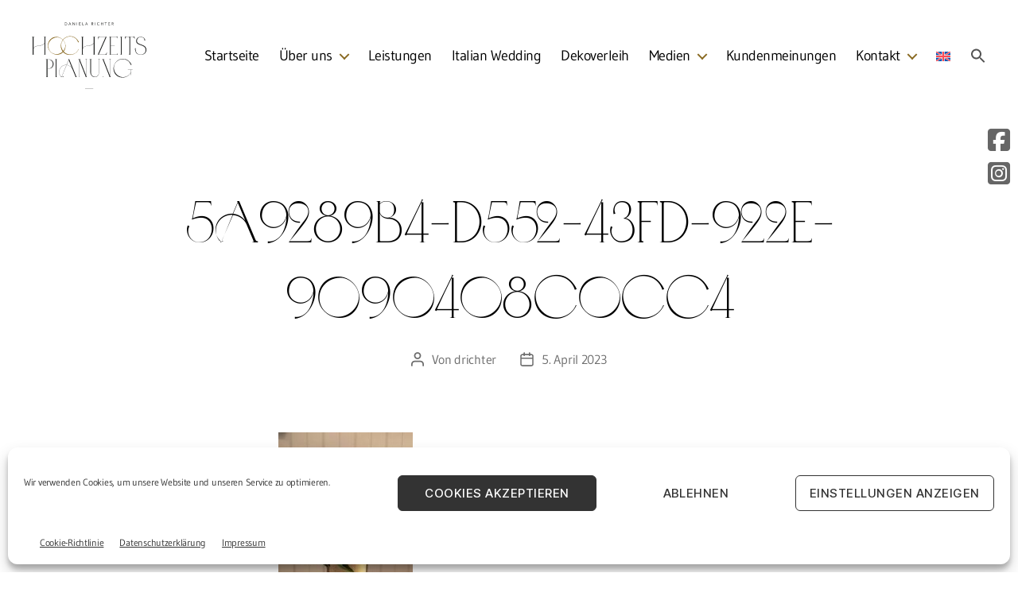

--- FILE ---
content_type: text/html; charset=UTF-8
request_url: https://www.hochzeitsplaner-brandenburg.berlin/?attachment_id=1764
body_size: 27926
content:
<!DOCTYPE html>

<html class="no-js" dir="ltr" lang="de-DE" prefix="og: https://ogp.me/ns#">

	<head>

		<meta charset="UTF-8">
		<meta name="viewport" content="width=device-width, initial-scale=1.0">

		<link rel="profile" href="https://gmpg.org/xfn/11">

		<title>5A9289B4-D552-43FD-922E-9090408C0CC4 | Daniela Richter - Ihre Hochzeitsplanerin für Brandenburg und Berlin</title>
<link rel="alternate" hreflang="de" href="https://www.hochzeitsplaner-brandenburg.berlin/?attachment_id=1764" />
<link rel="alternate" hreflang="en" href="https://www.hochzeitsplaner-brandenburg.berlin/en/5a9289b4-d552-43fd-922e-9090408c0cc4-2-2/" />
<link rel="alternate" hreflang="x-default" href="https://www.hochzeitsplaner-brandenburg.berlin/?attachment_id=1764" />

		<!-- All in One SEO 4.9.2 - aioseo.com -->
	<meta name="robots" content="max-image-preview:large" />
	<meta name="author" content="drichter"/>
	<link rel="canonical" href="https://www.hochzeitsplaner-brandenburg.berlin/?attachment_id=1764" />
	<meta name="generator" content="All in One SEO (AIOSEO) 4.9.2" />
		<meta property="og:locale" content="de_DE" />
		<meta property="og:site_name" content="Daniela Richter - Ihre Hochzeitsplanerin für Brandenburg und Berlin |" />
		<meta property="og:type" content="article" />
		<meta property="og:title" content="5A9289B4-D552-43FD-922E-9090408C0CC4 | Daniela Richter - Ihre Hochzeitsplanerin für Brandenburg und Berlin" />
		<meta property="og:url" content="https://www.hochzeitsplaner-brandenburg.berlin/?attachment_id=1764" />
		<meta property="og:image" content="https://www.hochzeitsplaner-brandenburg.berlin/wp-content/uploads/2021/04/daniela-richter-hochzeitrplanerin-logo.svg" />
		<meta property="og:image:secure_url" content="https://www.hochzeitsplaner-brandenburg.berlin/wp-content/uploads/2021/04/daniela-richter-hochzeitrplanerin-logo.svg" />
		<meta property="article:published_time" content="2023-04-05T13:31:34+00:00" />
		<meta property="article:modified_time" content="2023-04-05T13:31:34+00:00" />
		<meta name="twitter:card" content="summary" />
		<meta name="twitter:title" content="5A9289B4-D552-43FD-922E-9090408C0CC4 | Daniela Richter - Ihre Hochzeitsplanerin für Brandenburg und Berlin" />
		<meta name="twitter:image" content="https://www.hochzeitsplaner-brandenburg.berlin/wp-content/uploads/2021/04/daniela-richter-hochzeitrplanerin-logo.svg" />
		<script type="application/ld+json" class="aioseo-schema">
			{"@context":"https:\/\/schema.org","@graph":[{"@type":"BreadcrumbList","@id":"https:\/\/www.hochzeitsplaner-brandenburg.berlin\/?attachment_id=1764#breadcrumblist","itemListElement":[{"@type":"ListItem","@id":"https:\/\/www.hochzeitsplaner-brandenburg.berlin#listItem","position":1,"name":"Home","item":"https:\/\/www.hochzeitsplaner-brandenburg.berlin","nextItem":{"@type":"ListItem","@id":"https:\/\/www.hochzeitsplaner-brandenburg.berlin\/?attachment_id=1764#listItem","name":"5A9289B4-D552-43FD-922E-9090408C0CC4"}},{"@type":"ListItem","@id":"https:\/\/www.hochzeitsplaner-brandenburg.berlin\/?attachment_id=1764#listItem","position":2,"name":"5A9289B4-D552-43FD-922E-9090408C0CC4","previousItem":{"@type":"ListItem","@id":"https:\/\/www.hochzeitsplaner-brandenburg.berlin#listItem","name":"Home"}}]},{"@type":"ItemPage","@id":"https:\/\/www.hochzeitsplaner-brandenburg.berlin\/?attachment_id=1764#itempage","url":"https:\/\/www.hochzeitsplaner-brandenburg.berlin\/?attachment_id=1764","name":"5A9289B4-D552-43FD-922E-9090408C0CC4 | Daniela Richter - Ihre Hochzeitsplanerin f\u00fcr Brandenburg und Berlin","inLanguage":"de-DE","isPartOf":{"@id":"https:\/\/www.hochzeitsplaner-brandenburg.berlin\/#website"},"breadcrumb":{"@id":"https:\/\/www.hochzeitsplaner-brandenburg.berlin\/?attachment_id=1764#breadcrumblist"},"author":{"@id":"https:\/\/www.hochzeitsplaner-brandenburg.berlin\/author\/drichter\/#author"},"creator":{"@id":"https:\/\/www.hochzeitsplaner-brandenburg.berlin\/author\/drichter\/#author"},"datePublished":"2023-04-05T15:31:34+02:00","dateModified":"2023-04-05T15:31:34+02:00"},{"@type":"Organization","@id":"https:\/\/www.hochzeitsplaner-brandenburg.berlin\/#organization","name":"Daniela Richter - Ihre Hochzeitsplanerin f\u00fcr Brandenburg und Berlin","url":"https:\/\/www.hochzeitsplaner-brandenburg.berlin\/","logo":{"@type":"ImageObject","url":"https:\/\/www.hochzeitsplaner-brandenburg.berlin\/wp-content\/uploads\/2021\/04\/daniela-richter-hochzeitrplanerin-logo.svg","@id":"https:\/\/www.hochzeitsplaner-brandenburg.berlin\/?attachment_id=1764\/#organizationLogo"},"image":{"@id":"https:\/\/www.hochzeitsplaner-brandenburg.berlin\/?attachment_id=1764\/#organizationLogo"}},{"@type":"Person","@id":"https:\/\/www.hochzeitsplaner-brandenburg.berlin\/author\/drichter\/#author","url":"https:\/\/www.hochzeitsplaner-brandenburg.berlin\/author\/drichter\/","name":"drichter","image":{"@type":"ImageObject","@id":"https:\/\/www.hochzeitsplaner-brandenburg.berlin\/?attachment_id=1764#authorImage","url":"https:\/\/secure.gravatar.com\/avatar\/35c3b70826741dad8877f431c9f88f18c5347b69fee2f6c526e716822467ecce?s=96&d=mm&r=g","width":96,"height":96,"caption":"drichter"}},{"@type":"WebSite","@id":"https:\/\/www.hochzeitsplaner-brandenburg.berlin\/#website","url":"https:\/\/www.hochzeitsplaner-brandenburg.berlin\/","name":"Daniela Richter - Ihre Hochzeitsplanerin f\u00fcr Brandenburg und Berlin","inLanguage":"de-DE","publisher":{"@id":"https:\/\/www.hochzeitsplaner-brandenburg.berlin\/#organization"}}]}
		</script>
		<!-- All in One SEO -->

<link rel='dns-prefetch' href='//www.hochzeitsplaner-brandenburg.berlin' />
<link rel='dns-prefetch' href='//www.googletagmanager.com' />
<link rel="alternate" type="application/rss+xml" title="Daniela Richter - Ihre Hochzeitsplanerin für Brandenburg und Berlin &raquo; Feed" href="https://www.hochzeitsplaner-brandenburg.berlin/feed/" />
<link rel="alternate" type="application/rss+xml" title="Daniela Richter - Ihre Hochzeitsplanerin für Brandenburg und Berlin &raquo; Kommentar-Feed" href="https://www.hochzeitsplaner-brandenburg.berlin/comments/feed/" />
<link rel="alternate" title="oEmbed (JSON)" type="application/json+oembed" href="https://www.hochzeitsplaner-brandenburg.berlin/wp-json/oembed/1.0/embed?url=https%3A%2F%2Fwww.hochzeitsplaner-brandenburg.berlin%2F%3Fattachment_id%3D1764" />
<link rel="alternate" title="oEmbed (XML)" type="text/xml+oembed" href="https://www.hochzeitsplaner-brandenburg.berlin/wp-json/oembed/1.0/embed?url=https%3A%2F%2Fwww.hochzeitsplaner-brandenburg.berlin%2F%3Fattachment_id%3D1764&#038;format=xml" />
<style id='wp-img-auto-sizes-contain-inline-css'>
img:is([sizes=auto i],[sizes^="auto," i]){contain-intrinsic-size:3000px 1500px}
/*# sourceURL=wp-img-auto-sizes-contain-inline-css */
</style>
<link rel='stylesheet' id='cf7ic_style-css' href='https://www.hochzeitsplaner-brandenburg.berlin/wp-content/plugins/contact-form-7-image-captcha/css/cf7ic-style.css?ver=3.3.7' media='all' />
<style id='cf-frontend-style-inline-css'>
@font-face {
	font-family: 'Gudea Regular';
	font-weight: 400;
	font-display: auto;
	src: url('https://www.hochzeitsplaner-brandenburg.berlin/wp-content/uploads/sites/3/2020/02/gudea-v9-latin-regular.woff2') format('woff2'),
		url('https://www.hochzeitsplaner-brandenburg.berlin/wp-content/uploads/sites/3/2020/02/gudea-v9-latin-regular.woff') format('woff'),
		url('https://www.hochzeitsplaner-brandenburg.berlin/wp-content/uploads/sites/3/2020/02/gudea-v9-latin-regular.ttf') format('truetype'),
		url('https://www.hochzeitsplaner-brandenburg.berlin/wp-content/uploads/sites/3/2020/02/gudea-v9-latin-regular.eot?#iefix') format('embedded-opentype'),
		url('https://www.hochzeitsplaner-brandenburg.berlin/wp-content/uploads/sites/3/2020/02/gudea-v9-latin-regular.svg') format('svg');
}
@font-face {
	font-family: 'Gudea Italic';
	font-weight: 400;
	font-display: auto;
	src: url('https://www.hochzeitsplaner-brandenburg.berlin/wp-content/uploads/sites/3/2020/02/gudea-v9-latin-italic.woff2') format('woff2'),
		url('https://www.hochzeitsplaner-brandenburg.berlin/wp-content/uploads/sites/3/2020/02/gudea-v9-latin-italic.woff') format('woff'),
		url('https://www.hochzeitsplaner-brandenburg.berlin/wp-content/uploads/sites/3/2020/02/gudea-v9-latin-italic.ttf') format('truetype'),
		url('https://www.hochzeitsplaner-brandenburg.berlin/wp-content/uploads/sites/3/2020/02/gudea-v9-latin-italic.eot?#iefix') format('embedded-opentype'),
		url('https://www.hochzeitsplaner-brandenburg.berlin/wp-content/uploads/sites/3/2020/02/gudea-v9-latin-italic.svg') format('svg');
}
@font-face {
	font-family: 'Gudea 700';
	font-weight: 400;
	font-display: auto;
	src: url('https://www.hochzeitsplaner-brandenburg.berlin/wp-content/uploads/sites/3/2020/02/gudea-v9-latin-700.woff2') format('woff2'),
		url('https://www.hochzeitsplaner-brandenburg.berlin/wp-content/uploads/sites/3/2020/02/gudea-v9-latin-700.woff') format('woff'),
		url('https://www.hochzeitsplaner-brandenburg.berlin/wp-content/uploads/sites/3/2020/02/gudea-v9-latin-700.ttf') format('truetype'),
		url('https://www.hochzeitsplaner-brandenburg.berlin/wp-content/uploads/sites/3/2020/02/gudea-v9-latin-700.eot?#iefix') format('embedded-opentype'),
		url('https://www.hochzeitsplaner-brandenburg.berlin/wp-content/uploads/sites/3/2020/02/gudea-v9-latin-700.svg') format('svg');
}
@font-face {
	font-family: 'Dancing_Script Regular';
	font-weight: 400;
	font-display: auto;
	src: url('https://www.hochzeitsplaner-brandenburg.berlin/wp-content/uploads/sites/3/2020/02/dancing-script-v14-latin-regular.woff2') format('woff2'),
		url('https://www.hochzeitsplaner-brandenburg.berlin/wp-content/uploads/sites/3/2020/02/dancing-script-v14-latin-regular.woff') format('woff'),
		url('https://www.hochzeitsplaner-brandenburg.berlin/wp-content/uploads/sites/3/2020/02/dancing-script-v14-latin-regular.ttf') format('truetype'),
		url('https://www.hochzeitsplaner-brandenburg.berlin/wp-content/uploads/sites/3/2020/02/dancing-script-v14-latin-regular.eot?#iefix') format('embedded-opentype'),
		url('https://www.hochzeitsplaner-brandenburg.berlin/wp-content/uploads/sites/3/2020/02/dancing-script-v14-latin-regular.svg') format('svg');
}
@font-face {
	font-family: 'Dancing_Script 700';
	font-weight: 400;
	font-display: auto;
	src: url('https://www.hochzeitsplaner-brandenburg.berlin/wp-content/uploads/sites/3/2020/02/dancing-script-v14-latin-700.woff2') format('woff2'),
		url('https://www.hochzeitsplaner-brandenburg.berlin/wp-content/uploads/sites/3/2020/02/dancing-script-v14-latin-700.woff') format('woff'),
		url('https://www.hochzeitsplaner-brandenburg.berlin/wp-content/uploads/sites/3/2020/02/dancing-script-v14-latin-700.ttf') format('truetype'),
		url('https://www.hochzeitsplaner-brandenburg.berlin/wp-content/uploads/sites/3/2020/02/dancing-script-v14-latin-700.eot?#iefix') format('embedded-opentype'),
		url('https://www.hochzeitsplaner-brandenburg.berlin/wp-content/uploads/sites/3/2020/02/dancing-script-v14-latin-700.svg') format('svg');
}
@font-face {
	font-family: 'Bad Script';
	font-weight: 400;
	font-display: auto;
	src: url('https://www.hochzeitsplaner-brandenburg.berlin/wp-content/uploads/sites/3/2020/07/BadScript-Regular.ttf') format('truetype');
}
@font-face {
	font-family: 'Abramo Serif';
	font-weight: 300;
	font-display: auto;
	src: url('https://www.hochzeitsplaner-brandenburg.berlin/wp-content/uploads/sites/3/2021/04/AbramoSerif.woff2') format('woff2'),
		url('https://www.hochzeitsplaner-brandenburg.berlin/wp-content/uploads/sites/3/2021/04/AbramoSerif.woff') format('woff'),
		url('https://www.hochzeitsplaner-brandenburg.berlin/wp-content/uploads/sites/3/2021/04/AbramoSerif.ttf') format('truetype'),
		url('https://www.hochzeitsplaner-brandenburg.berlin/wp-content/uploads/sites/3/2021/04/AbramoSerif.eot?#iefix') format('embedded-opentype');
}
/*# sourceURL=cf-frontend-style-inline-css */
</style>
<style id='wp-emoji-styles-inline-css'>

	img.wp-smiley, img.emoji {
		display: inline !important;
		border: none !important;
		box-shadow: none !important;
		height: 1em !important;
		width: 1em !important;
		margin: 0 0.07em !important;
		vertical-align: -0.1em !important;
		background: none !important;
		padding: 0 !important;
	}
/*# sourceURL=wp-emoji-styles-inline-css */
</style>
<link rel='stylesheet' id='wp-block-library-css' href='https://www.hochzeitsplaner-brandenburg.berlin/wp-includes/css/dist/block-library/style.min.css?ver=449be0987a64df0f8dbfbba3f6eaab7b' media='all' />
<link rel='stylesheet' id='wc-blocks-style-css' href='https://www.hochzeitsplaner-brandenburg.berlin/wp-content/plugins/woocommerce/assets/client/blocks/wc-blocks.css?ver=wc-10.4.3' media='all' />
<style id='global-styles-inline-css'>
:root{--wp--preset--aspect-ratio--square: 1;--wp--preset--aspect-ratio--4-3: 4/3;--wp--preset--aspect-ratio--3-4: 3/4;--wp--preset--aspect-ratio--3-2: 3/2;--wp--preset--aspect-ratio--2-3: 2/3;--wp--preset--aspect-ratio--16-9: 16/9;--wp--preset--aspect-ratio--9-16: 9/16;--wp--preset--color--black: #000000;--wp--preset--color--cyan-bluish-gray: #abb8c3;--wp--preset--color--white: #ffffff;--wp--preset--color--pale-pink: #f78da7;--wp--preset--color--vivid-red: #cf2e2e;--wp--preset--color--luminous-vivid-orange: #ff6900;--wp--preset--color--luminous-vivid-amber: #fcb900;--wp--preset--color--light-green-cyan: #7bdcb5;--wp--preset--color--vivid-green-cyan: #00d084;--wp--preset--color--pale-cyan-blue: #8ed1fc;--wp--preset--color--vivid-cyan-blue: #0693e3;--wp--preset--color--vivid-purple: #9b51e0;--wp--preset--color--accent: #e22658;--wp--preset--color--primary: #000000;--wp--preset--color--secondary: #6d6d6d;--wp--preset--color--subtle-background: #dbdbdb;--wp--preset--color--background: #fff;--wp--preset--gradient--vivid-cyan-blue-to-vivid-purple: linear-gradient(135deg,rgb(6,147,227) 0%,rgb(155,81,224) 100%);--wp--preset--gradient--light-green-cyan-to-vivid-green-cyan: linear-gradient(135deg,rgb(122,220,180) 0%,rgb(0,208,130) 100%);--wp--preset--gradient--luminous-vivid-amber-to-luminous-vivid-orange: linear-gradient(135deg,rgb(252,185,0) 0%,rgb(255,105,0) 100%);--wp--preset--gradient--luminous-vivid-orange-to-vivid-red: linear-gradient(135deg,rgb(255,105,0) 0%,rgb(207,46,46) 100%);--wp--preset--gradient--very-light-gray-to-cyan-bluish-gray: linear-gradient(135deg,rgb(238,238,238) 0%,rgb(169,184,195) 100%);--wp--preset--gradient--cool-to-warm-spectrum: linear-gradient(135deg,rgb(74,234,220) 0%,rgb(151,120,209) 20%,rgb(207,42,186) 40%,rgb(238,44,130) 60%,rgb(251,105,98) 80%,rgb(254,248,76) 100%);--wp--preset--gradient--blush-light-purple: linear-gradient(135deg,rgb(255,206,236) 0%,rgb(152,150,240) 100%);--wp--preset--gradient--blush-bordeaux: linear-gradient(135deg,rgb(254,205,165) 0%,rgb(254,45,45) 50%,rgb(107,0,62) 100%);--wp--preset--gradient--luminous-dusk: linear-gradient(135deg,rgb(255,203,112) 0%,rgb(199,81,192) 50%,rgb(65,88,208) 100%);--wp--preset--gradient--pale-ocean: linear-gradient(135deg,rgb(255,245,203) 0%,rgb(182,227,212) 50%,rgb(51,167,181) 100%);--wp--preset--gradient--electric-grass: linear-gradient(135deg,rgb(202,248,128) 0%,rgb(113,206,126) 100%);--wp--preset--gradient--midnight: linear-gradient(135deg,rgb(2,3,129) 0%,rgb(40,116,252) 100%);--wp--preset--font-size--small: 18px;--wp--preset--font-size--medium: 20px;--wp--preset--font-size--large: 26.25px;--wp--preset--font-size--x-large: 42px;--wp--preset--font-size--normal: 21px;--wp--preset--font-size--larger: 32px;--wp--preset--spacing--20: 0.44rem;--wp--preset--spacing--30: 0.67rem;--wp--preset--spacing--40: 1rem;--wp--preset--spacing--50: 1.5rem;--wp--preset--spacing--60: 2.25rem;--wp--preset--spacing--70: 3.38rem;--wp--preset--spacing--80: 5.06rem;--wp--preset--shadow--natural: 6px 6px 9px rgba(0, 0, 0, 0.2);--wp--preset--shadow--deep: 12px 12px 50px rgba(0, 0, 0, 0.4);--wp--preset--shadow--sharp: 6px 6px 0px rgba(0, 0, 0, 0.2);--wp--preset--shadow--outlined: 6px 6px 0px -3px rgb(255, 255, 255), 6px 6px rgb(0, 0, 0);--wp--preset--shadow--crisp: 6px 6px 0px rgb(0, 0, 0);}:where(.is-layout-flex){gap: 0.5em;}:where(.is-layout-grid){gap: 0.5em;}body .is-layout-flex{display: flex;}.is-layout-flex{flex-wrap: wrap;align-items: center;}.is-layout-flex > :is(*, div){margin: 0;}body .is-layout-grid{display: grid;}.is-layout-grid > :is(*, div){margin: 0;}:where(.wp-block-columns.is-layout-flex){gap: 2em;}:where(.wp-block-columns.is-layout-grid){gap: 2em;}:where(.wp-block-post-template.is-layout-flex){gap: 1.25em;}:where(.wp-block-post-template.is-layout-grid){gap: 1.25em;}.has-black-color{color: var(--wp--preset--color--black) !important;}.has-cyan-bluish-gray-color{color: var(--wp--preset--color--cyan-bluish-gray) !important;}.has-white-color{color: var(--wp--preset--color--white) !important;}.has-pale-pink-color{color: var(--wp--preset--color--pale-pink) !important;}.has-vivid-red-color{color: var(--wp--preset--color--vivid-red) !important;}.has-luminous-vivid-orange-color{color: var(--wp--preset--color--luminous-vivid-orange) !important;}.has-luminous-vivid-amber-color{color: var(--wp--preset--color--luminous-vivid-amber) !important;}.has-light-green-cyan-color{color: var(--wp--preset--color--light-green-cyan) !important;}.has-vivid-green-cyan-color{color: var(--wp--preset--color--vivid-green-cyan) !important;}.has-pale-cyan-blue-color{color: var(--wp--preset--color--pale-cyan-blue) !important;}.has-vivid-cyan-blue-color{color: var(--wp--preset--color--vivid-cyan-blue) !important;}.has-vivid-purple-color{color: var(--wp--preset--color--vivid-purple) !important;}.has-black-background-color{background-color: var(--wp--preset--color--black) !important;}.has-cyan-bluish-gray-background-color{background-color: var(--wp--preset--color--cyan-bluish-gray) !important;}.has-white-background-color{background-color: var(--wp--preset--color--white) !important;}.has-pale-pink-background-color{background-color: var(--wp--preset--color--pale-pink) !important;}.has-vivid-red-background-color{background-color: var(--wp--preset--color--vivid-red) !important;}.has-luminous-vivid-orange-background-color{background-color: var(--wp--preset--color--luminous-vivid-orange) !important;}.has-luminous-vivid-amber-background-color{background-color: var(--wp--preset--color--luminous-vivid-amber) !important;}.has-light-green-cyan-background-color{background-color: var(--wp--preset--color--light-green-cyan) !important;}.has-vivid-green-cyan-background-color{background-color: var(--wp--preset--color--vivid-green-cyan) !important;}.has-pale-cyan-blue-background-color{background-color: var(--wp--preset--color--pale-cyan-blue) !important;}.has-vivid-cyan-blue-background-color{background-color: var(--wp--preset--color--vivid-cyan-blue) !important;}.has-vivid-purple-background-color{background-color: var(--wp--preset--color--vivid-purple) !important;}.has-black-border-color{border-color: var(--wp--preset--color--black) !important;}.has-cyan-bluish-gray-border-color{border-color: var(--wp--preset--color--cyan-bluish-gray) !important;}.has-white-border-color{border-color: var(--wp--preset--color--white) !important;}.has-pale-pink-border-color{border-color: var(--wp--preset--color--pale-pink) !important;}.has-vivid-red-border-color{border-color: var(--wp--preset--color--vivid-red) !important;}.has-luminous-vivid-orange-border-color{border-color: var(--wp--preset--color--luminous-vivid-orange) !important;}.has-luminous-vivid-amber-border-color{border-color: var(--wp--preset--color--luminous-vivid-amber) !important;}.has-light-green-cyan-border-color{border-color: var(--wp--preset--color--light-green-cyan) !important;}.has-vivid-green-cyan-border-color{border-color: var(--wp--preset--color--vivid-green-cyan) !important;}.has-pale-cyan-blue-border-color{border-color: var(--wp--preset--color--pale-cyan-blue) !important;}.has-vivid-cyan-blue-border-color{border-color: var(--wp--preset--color--vivid-cyan-blue) !important;}.has-vivid-purple-border-color{border-color: var(--wp--preset--color--vivid-purple) !important;}.has-vivid-cyan-blue-to-vivid-purple-gradient-background{background: var(--wp--preset--gradient--vivid-cyan-blue-to-vivid-purple) !important;}.has-light-green-cyan-to-vivid-green-cyan-gradient-background{background: var(--wp--preset--gradient--light-green-cyan-to-vivid-green-cyan) !important;}.has-luminous-vivid-amber-to-luminous-vivid-orange-gradient-background{background: var(--wp--preset--gradient--luminous-vivid-amber-to-luminous-vivid-orange) !important;}.has-luminous-vivid-orange-to-vivid-red-gradient-background{background: var(--wp--preset--gradient--luminous-vivid-orange-to-vivid-red) !important;}.has-very-light-gray-to-cyan-bluish-gray-gradient-background{background: var(--wp--preset--gradient--very-light-gray-to-cyan-bluish-gray) !important;}.has-cool-to-warm-spectrum-gradient-background{background: var(--wp--preset--gradient--cool-to-warm-spectrum) !important;}.has-blush-light-purple-gradient-background{background: var(--wp--preset--gradient--blush-light-purple) !important;}.has-blush-bordeaux-gradient-background{background: var(--wp--preset--gradient--blush-bordeaux) !important;}.has-luminous-dusk-gradient-background{background: var(--wp--preset--gradient--luminous-dusk) !important;}.has-pale-ocean-gradient-background{background: var(--wp--preset--gradient--pale-ocean) !important;}.has-electric-grass-gradient-background{background: var(--wp--preset--gradient--electric-grass) !important;}.has-midnight-gradient-background{background: var(--wp--preset--gradient--midnight) !important;}.has-small-font-size{font-size: var(--wp--preset--font-size--small) !important;}.has-medium-font-size{font-size: var(--wp--preset--font-size--medium) !important;}.has-large-font-size{font-size: var(--wp--preset--font-size--large) !important;}.has-x-large-font-size{font-size: var(--wp--preset--font-size--x-large) !important;}
/*# sourceURL=global-styles-inline-css */
</style>

<style id='classic-theme-styles-inline-css'>
/*! This file is auto-generated */
.wp-block-button__link{color:#fff;background-color:#32373c;border-radius:9999px;box-shadow:none;text-decoration:none;padding:calc(.667em + 2px) calc(1.333em + 2px);font-size:1.125em}.wp-block-file__button{background:#32373c;color:#fff;text-decoration:none}
/*# sourceURL=/wp-includes/css/classic-themes.min.css */
</style>
<link rel='stylesheet' id='wp-components-css' href='https://www.hochzeitsplaner-brandenburg.berlin/wp-includes/css/dist/components/style.min.css?ver=449be0987a64df0f8dbfbba3f6eaab7b' media='all' />
<link rel='stylesheet' id='wp-preferences-css' href='https://www.hochzeitsplaner-brandenburg.berlin/wp-includes/css/dist/preferences/style.min.css?ver=449be0987a64df0f8dbfbba3f6eaab7b' media='all' />
<link rel='stylesheet' id='wp-block-editor-css' href='https://www.hochzeitsplaner-brandenburg.berlin/wp-includes/css/dist/block-editor/style.min.css?ver=449be0987a64df0f8dbfbba3f6eaab7b' media='all' />
<link rel='stylesheet' id='wp-reusable-blocks-css' href='https://www.hochzeitsplaner-brandenburg.berlin/wp-includes/css/dist/reusable-blocks/style.min.css?ver=449be0987a64df0f8dbfbba3f6eaab7b' media='all' />
<link rel='stylesheet' id='wp-patterns-css' href='https://www.hochzeitsplaner-brandenburg.berlin/wp-includes/css/dist/patterns/style.min.css?ver=449be0987a64df0f8dbfbba3f6eaab7b' media='all' />
<link rel='stylesheet' id='wp-editor-css' href='https://www.hochzeitsplaner-brandenburg.berlin/wp-includes/css/dist/editor/style.min.css?ver=449be0987a64df0f8dbfbba3f6eaab7b' media='all' />
<link rel='stylesheet' id='block-robo-gallery-style-css-css' href='https://www.hochzeitsplaner-brandenburg.berlin/wp-content/plugins/robo-gallery/includes/extensions/block/dist/blocks.style.build.css?ver=5.1.2' media='all' />
<link rel='stylesheet' id='contact-form-7-css' href='https://www.hochzeitsplaner-brandenburg.berlin/wp-content/plugins/contact-form-7/includes/css/styles.css?ver=6.1.4' media='all' />
<link rel='stylesheet' id='theme.css-css' href='https://www.hochzeitsplaner-brandenburg.berlin/wp-content/plugins/popup-builder/public/css/theme.css?ver=4.4.2' media='all' />
<link rel='stylesheet' id='lsow-animate-css' href='https://www.hochzeitsplaner-brandenburg.berlin/wp-content/plugins/livemesh-siteorigin-widgets/assets/css/animate.css?ver=3.9.2' media='all' />
<link rel='stylesheet' id='lsow-frontend-css' href='https://www.hochzeitsplaner-brandenburg.berlin/wp-content/plugins/livemesh-siteorigin-widgets/assets/css/lsow-frontend.css?ver=3.9.2' media='all' />
<link rel='stylesheet' id='lsow-icon-list-css' href='https://www.hochzeitsplaner-brandenburg.berlin/wp-content/plugins/livemesh-siteorigin-widgets/includes/widgets/lsow-icon-list-widget/css/style.css?ver=1.70.4' media='all' />
<link rel='stylesheet' id='lsow-icon-list-default-f2e65f482672-css' href='https://www.hochzeitsplaner-brandenburg.berlin/wp-content/uploads/siteorigin-widgets/lsow-icon-list-default-f2e65f482672.css?ver=449be0987a64df0f8dbfbba3f6eaab7b' media='all' />
<link rel='stylesheet' id='sow-slider-slider-css' href='https://www.hochzeitsplaner-brandenburg.berlin/wp-content/plugins/so-widgets-bundle/css/slider/slider.css?ver=1.70.4' media='all' />
<link rel='stylesheet' id='sow-hero-default-bfa8472733f3-1764-css' href='https://www.hochzeitsplaner-brandenburg.berlin/wp-content/uploads/siteorigin-widgets/sow-hero-default-bfa8472733f3-1764.css?ver=449be0987a64df0f8dbfbba3f6eaab7b' media='all' />
<link rel='stylesheet' id='lsow-heading-css' href='https://www.hochzeitsplaner-brandenburg.berlin/wp-content/plugins/livemesh-siteorigin-widgets/includes/widgets/lsow-heading-widget/css/style.css?ver=1.70.4' media='all' />
<link rel='stylesheet' id='html-player-responsive-css' href='https://www.hochzeitsplaner-brandenburg.berlin/wp-content/plugins/so-widgets-bundle/widgets/video/css/html-player-responsive.css?ver=1.70.4' media='all' />
<link rel='stylesheet' id='lsow-button-css' href='https://www.hochzeitsplaner-brandenburg.berlin/wp-content/plugins/livemesh-siteorigin-widgets/includes/widgets/lsow-button-widget/css/style.css?ver=1.70.4' media='all' />
<style id='sticky-header-2020-custom-inline-css'>
body.sticky-header.processing{opacity:0.8}body.sticky-header #site-header *{outline:none}body.sticky-header.customizer-preview #site-header *{transition:width 0.3s,height 0.3s,padding 0.3s,margin 0.3s}body.sticky-header.admin-bar #site-header{top:32px !important}body.sticky-header .menu-modal.active{z-index:110}body.sticky-header{scroll-behavior:smooth;padding-top:140px;scroll-padding:140px}body.sticky-header #site-header{background:#ffffff;background-attachment:fixed;background-color:#ffffff;display:block;height:140px;min-height:140px;position:fixed !important;top:0 !important;transition:all 0.2s ease-in;-moz-transition:all 0.2s ease-in;-webkit-transition:all 0.2s ease-in;-o-transition:all 0.2s ease-in;width:100%;z-index:100}body.sticky-header #site-header .header-inner{padding:28px 0}body.sticky-header #site-header .custom-logo{max-height:calc(140px - (28px * 2) ) !important;width:auto}/* The minified desktop and tablet header and logo */body.sticky-header #site-header.sticky-header-minified{min-height:90px;height:90px}body.sticky-header #site-header.sticky-header-minified .header-inner{padding:10px 0}body.sticky-header #site-header.sticky-header-minified .custom-logo{height:calc(90px - (10px * 2) );max-height:calc(90px - (10px * 2) ) !important;max-width:unset;width:auto}body.template-cover.sticky-header .entry-header{bottom:140px}@media (max-width:782px){body.sticky-header{padding-top:84px;scroll-padding:84px}body.sticky-header.admin-bar #site-header{top:46px !important}body.sticky-header.admin-bar #site-header.sticky-header-minified{top:0px !important}body.sticky-header #site-header .header-inner,body.sticky-header #site-header.sticky-header-minified .header-inner{padding:5px 0}body.sticky-header #site-header,body.sticky-header #site-header.sticky-header-minified{min-height:84px;height:84px}body.template-cover.sticky-header .entry-header,body.template-cover.sticky-header.sticky-header-minified .entry-header{bottom:84px}body.sticky-header #site-header .site-logo,body.sticky-header #site-header.sticky-header-minified .site-logo,body.sticky-header #site-header .site-branding,body.sticky-header #site-header.sticky-header-minified .site-branding,body.sticky-header #site-header .custom-logo,body.sticky-header #site-header.sticky-header-minified .custom-logo{margin:0;max-height:calc(84px - (5px * 2) ) !important;position:relative;max-width:unset;width:auto}body.sticky-header.admin-bar.primary-navigation-open #site-header .primary-navigation,body.sticky-header.admin-bar.primary-navigation-open #site-header.sticky-header-minified .primary-navigation{top:46px !important}body.sticky-header #site-header .primary-navigation,body.sticky-header #site-header.sticky-header-minified .primary-navigation{margin-left:auto;padding:0;padding-top:5px;top:0;z-index:4000}body.sticky-header #site-header .menu-button-container,body.sticky-header #site-header .site-logo{padding:0;padding-top:0;position:relative;top:0}}body.sticky-header #site-header nav ul ul,body.sticky-header #site-header nav ul.submenu,body.sticky-header #site-header nav ul.submenu li,body.sticky-header #site-header .primary-navigation>div>.menu-wrapper>li>.sub-menu li{background:#eeeeee !important}body.sticky-header #site-header nav ul>li>ul:after{border-bottom-color:#eeeeee;border-left-color:transparent}body.sticky-header #site-header nav ul ul.sub-menu ul.sub-menu:after{border-bottom-color:transparent;border-left-color:#eeeeee}body.sticky-header #site-header .wp-block-navigation-item,body.sticky-header #site-header nav li.current-menu-item>a,body.sticky-header #site-header nav li.current-menu-ancestor>a{color:#000000 !important}
/*# sourceURL=sticky-header-2020-custom-inline-css */
</style>
<link rel='stylesheet' id='wpmenucart-icons-css' href='https://www.hochzeitsplaner-brandenburg.berlin/wp-content/plugins/woocommerce-menu-bar-cart/assets/css/wpmenucart-icons.min.css?ver=2.14.12' media='all' />
<style id='wpmenucart-icons-inline-css'>
@font-face{font-family:WPMenuCart;src:url(https://www.hochzeitsplaner-brandenburg.berlin/wp-content/plugins/woocommerce-menu-bar-cart/assets/fonts/WPMenuCart.eot);src:url(https://www.hochzeitsplaner-brandenburg.berlin/wp-content/plugins/woocommerce-menu-bar-cart/assets/fonts/WPMenuCart.eot?#iefix) format('embedded-opentype'),url(https://www.hochzeitsplaner-brandenburg.berlin/wp-content/plugins/woocommerce-menu-bar-cart/assets/fonts/WPMenuCart.woff2) format('woff2'),url(https://www.hochzeitsplaner-brandenburg.berlin/wp-content/plugins/woocommerce-menu-bar-cart/assets/fonts/WPMenuCart.woff) format('woff'),url(https://www.hochzeitsplaner-brandenburg.berlin/wp-content/plugins/woocommerce-menu-bar-cart/assets/fonts/WPMenuCart.ttf) format('truetype'),url(https://www.hochzeitsplaner-brandenburg.berlin/wp-content/plugins/woocommerce-menu-bar-cart/assets/fonts/WPMenuCart.svg#WPMenuCart) format('svg');font-weight:400;font-style:normal;font-display:swap}
/*# sourceURL=wpmenucart-icons-inline-css */
</style>
<link rel='stylesheet' id='wpmenucart-css' href='https://www.hochzeitsplaner-brandenburg.berlin/wp-content/plugins/woocommerce-menu-bar-cart/assets/css/wpmenucart-main.min.css?ver=2.14.12' media='all' />
<link rel='stylesheet' id='woocommerce-layout-css' href='https://www.hochzeitsplaner-brandenburg.berlin/wp-content/plugins/woocommerce/assets/css/woocommerce-layout.css?ver=10.4.3' media='all' />
<link rel='stylesheet' id='woocommerce-smallscreen-css' href='https://www.hochzeitsplaner-brandenburg.berlin/wp-content/plugins/woocommerce/assets/css/woocommerce-smallscreen.css?ver=10.4.3' media='only screen and (max-width: 768px)' />
<link rel='stylesheet' id='woocommerce-general-css' href='//www.hochzeitsplaner-brandenburg.berlin/wp-content/plugins/woocommerce/assets/css/twenty-twenty.css?ver=10.4.3' media='all' />
<style id='woocommerce-inline-inline-css'>
.woocommerce form .form-row .required { visibility: visible; }
/*# sourceURL=woocommerce-inline-inline-css */
</style>
<link rel='stylesheet' id='wpcf7-redirect-script-frontend-css' href='https://www.hochzeitsplaner-brandenburg.berlin/wp-content/plugins/wpcf7-redirect/build/assets/frontend-script.css?ver=2c532d7e2be36f6af233' media='all' />
<link rel='stylesheet' id='wpml-menu-item-0-css' href='https://www.hochzeitsplaner-brandenburg.berlin/wp-content/plugins/sitepress-multilingual-cms/templates/language-switchers/menu-item/style.min.css?ver=1' media='all' />
<link rel='stylesheet' id='cmplz-general-css' href='https://www.hochzeitsplaner-brandenburg.berlin/wp-content/plugins/complianz-gdpr/assets/css/cookieblocker.min.css?ver=1767865837' media='all' />
<link rel='stylesheet' id='ivory-search-styles-css' href='https://www.hochzeitsplaner-brandenburg.berlin/wp-content/plugins/add-search-to-menu/public/css/ivory-search.min.css?ver=5.5.13' media='all' />
<link rel='stylesheet' id='testimonial-rotator-style-css' href='https://www.hochzeitsplaner-brandenburg.berlin/wp-content/plugins/testimonial-rotator/testimonial-rotator-style.css?ver=449be0987a64df0f8dbfbba3f6eaab7b' media='all' />
<link rel='stylesheet' id='twentytwenty-style-css' href='https://www.hochzeitsplaner-brandenburg.berlin/wp-content/themes/twentytwenty/style.css?ver=3.0' media='all' />
<style id='twentytwenty-style-inline-css'>
.color-accent,.color-accent-hover:hover,.color-accent-hover:focus,:root .has-accent-color,.has-drop-cap:not(:focus):first-letter,.wp-block-button.is-style-outline,a { color: #e22658; }blockquote,.border-color-accent,.border-color-accent-hover:hover,.border-color-accent-hover:focus { border-color: #e22658; }button,.button,.faux-button,.wp-block-button__link,.wp-block-file .wp-block-file__button,input[type="button"],input[type="reset"],input[type="submit"],.bg-accent,.bg-accent-hover:hover,.bg-accent-hover:focus,:root .has-accent-background-color,.comment-reply-link { background-color: #e22658; }.fill-children-accent,.fill-children-accent * { fill: #e22658; }:root .has-background-color,button,.button,.faux-button,.wp-block-button__link,.wp-block-file__button,input[type="button"],input[type="reset"],input[type="submit"],.wp-block-button,.comment-reply-link,.has-background.has-primary-background-color:not(.has-text-color),.has-background.has-primary-background-color *:not(.has-text-color),.has-background.has-accent-background-color:not(.has-text-color),.has-background.has-accent-background-color *:not(.has-text-color) { color: #fff; }:root .has-background-background-color { background-color: #fff; }body,.entry-title a,:root .has-primary-color { color: #000000; }:root .has-primary-background-color { background-color: #000000; }cite,figcaption,.wp-caption-text,.post-meta,.entry-content .wp-block-archives li,.entry-content .wp-block-categories li,.entry-content .wp-block-latest-posts li,.wp-block-latest-comments__comment-date,.wp-block-latest-posts__post-date,.wp-block-embed figcaption,.wp-block-image figcaption,.wp-block-pullquote cite,.comment-metadata,.comment-respond .comment-notes,.comment-respond .logged-in-as,.pagination .dots,.entry-content hr:not(.has-background),hr.styled-separator,:root .has-secondary-color { color: #6d6d6d; }:root .has-secondary-background-color { background-color: #6d6d6d; }pre,fieldset,input,textarea,table,table *,hr { border-color: #dbdbdb; }caption,code,code,kbd,samp,.wp-block-table.is-style-stripes tbody tr:nth-child(odd),:root .has-subtle-background-background-color { background-color: #dbdbdb; }.wp-block-table.is-style-stripes { border-bottom-color: #dbdbdb; }.wp-block-latest-posts.is-grid li { border-top-color: #dbdbdb; }:root .has-subtle-background-color { color: #dbdbdb; }body:not(.overlay-header) .primary-menu > li > a,body:not(.overlay-header) .primary-menu > li > .icon,.modal-menu a,.footer-menu a, .footer-widgets a:where(:not(.wp-block-button__link)),#site-footer .wp-block-button.is-style-outline,.wp-block-pullquote:before,.singular:not(.overlay-header) .entry-header a,.archive-header a,.header-footer-group .color-accent,.header-footer-group .color-accent-hover:hover { color: #e22658; }.social-icons a,#site-footer button:not(.toggle),#site-footer .button,#site-footer .faux-button,#site-footer .wp-block-button__link,#site-footer .wp-block-file__button,#site-footer input[type="button"],#site-footer input[type="reset"],#site-footer input[type="submit"] { background-color: #e22658; }.social-icons a,body:not(.overlay-header) .primary-menu ul,.header-footer-group button,.header-footer-group .button,.header-footer-group .faux-button,.header-footer-group .wp-block-button:not(.is-style-outline) .wp-block-button__link,.header-footer-group .wp-block-file__button,.header-footer-group input[type="button"],.header-footer-group input[type="reset"],.header-footer-group input[type="submit"] { color: #ffffff; }#site-header,.footer-nav-widgets-wrapper,#site-footer,.menu-modal,.menu-modal-inner,.search-modal-inner,.archive-header,.singular .entry-header,.singular .featured-media:before,.wp-block-pullquote:before { background-color: #ffffff; }.header-footer-group,body:not(.overlay-header) #site-header .toggle,.menu-modal .toggle { color: #000000; }body:not(.overlay-header) .primary-menu ul { background-color: #000000; }body:not(.overlay-header) .primary-menu > li > ul:after { border-bottom-color: #000000; }body:not(.overlay-header) .primary-menu ul ul:after { border-left-color: #000000; }.site-description,body:not(.overlay-header) .toggle-inner .toggle-text,.widget .post-date,.widget .rss-date,.widget_archive li,.widget_categories li,.widget cite,.widget_pages li,.widget_meta li,.widget_nav_menu li,.powered-by-wordpress,.footer-credits .privacy-policy,.to-the-top,.singular .entry-header .post-meta,.singular:not(.overlay-header) .entry-header .post-meta a { color: #6d6d6d; }.header-footer-group pre,.header-footer-group fieldset,.header-footer-group input,.header-footer-group textarea,.header-footer-group table,.header-footer-group table *,.footer-nav-widgets-wrapper,#site-footer,.menu-modal nav *,.footer-widgets-outer-wrapper,.footer-top { border-color: #dbdbdb; }.header-footer-group table caption,body:not(.overlay-header) .header-inner .toggle-wrapper::before { background-color: #dbdbdb; }.overlay-header .header-inner { color: #020000; }.cover-header .entry-header * { color: #020000; }
/*# sourceURL=twentytwenty-style-inline-css */
</style>
<link rel='stylesheet' id='twentytwenty-fonts-css' href='https://www.hochzeitsplaner-brandenburg.berlin/wp-content/themes/twentytwenty/assets/css/font-inter.css?ver=3.0' media='all' />
<link rel='stylesheet' id='twentytwenty-print-style-css' href='https://www.hochzeitsplaner-brandenburg.berlin/wp-content/themes/twentytwenty/print.css?ver=3.0' media='print' />
<style id='vtmin-inline-css-inline-css'>

		/*CSS for Mimimum Error Msg Display*/
            table.shop_table {clear:left} /*woo-only override, for table following msgs on cart page, but css also hits the same table on checkout page(no effect)*/
            div.vtmin-error {
              margin: 30px 0 0 0%;  /* v1.09.8 */
              /* v1.09.8 */
              /* margin: 30px 0 0 -15%; */
              /* width: 120%; */                
              width: 100%;   /* v1.09.8 */
              background-color: #FFEBE8;
              border-color: #CC0000;
              padding: 5px 0.6em;
              border-radius: 3px 3px 3px 3px;
              border-style: solid;
              border-width: 1px;
              line-height: 12px;
              font-size:10px;
              height:auto;
              float:left;
            }
            /* TEST TEST TEST TEST*********************************/
            /*div.vtmin-error p {  color:red; } */
            
            div.vtmin-error p {font-size:14px;line-height: 18px;}
            div.vtmin-error .error-title {
              color: red;
              font-size: 12px;
              letter-spacing: 0.1em;
              line-height: 2.6em;
              padding-bottom: 2px;
              text-decoration: underline;
              text-transform: uppercase;
            }
            div.vtmin-error .black-font {color:black;}
            div.vtmin-error .errmsg-begin {color:black;margin-left:20px;}
            div.vtmin-error .black-font-italic {color:black; font-style:italic;}
            div.vtmin-error .red-font-italic {color:red; font-style:italic;}
            div.vtmin-error .errmsg-text {color:blue;}
            div.vtmin-error .errmsg-amt-current,
            div.vtmin-error .errmsg-amt-required {  
              font-style:italic;
              }
             
             
             /* ***************************************************************** */
             /* TABLE FORMAT ERROR MSG AREA  */
             /* ***************************************************************** */
            div.vtmin-error #table-error-messages {float:left; color:black; width:100%;}
            div.vtmin-error .table-titles {float:left; width:100%; margin-top:15px;}
            div.vtmin-error .product-column {float:left; width:42%; }
            div.vtmin-error .quantity-column {float:left; width:18%; }
            div.vtmin-error .price-column {float:left; width:15%; } 
            div.vtmin-error .total-column {float:left; /*width:25%; */}
            div.vtmin-error .product-column-title, 
            div.vtmin-error .quantity-column-title, 
            div.vtmin-error .price-column-title, 
            div.vtmin-error .total-column-title {
              text-decoration:underline; 
              } 
            div.vtmin-error .quantity-column-total, 
            div.vtmin-error .total-column-total {
              text-decoration:overline; font-weight:bold; font-style:italic; width:auto;
              }
            div.vtmin-error .table-error-msg {color:blue; float:left; margin:3px 0 3px 20px; font-size:16px;} 
            div.vtmin-error .bold-this {font-weight:bold}
             
            div.vtmin-error .table-msg-line {float:left; width:100%;}
            div.vtmin-error .table-totals-line {float:left; width:100%;}
            div.vtmin-error .table-text-line {float:left; width:100%;}
            
            div.vtmin-error .rule-id {font-size:10px;margin-left:5px;color:black;}
             
            /*2.0.0a begin*/           
                                        
            div#line-cnt1,
            div#line-cnt2,
            div#line-cnt3,
            div#line-cnt4,
            div#line-cnt5,
            div#line-cnt6,
            div#line-cnt7,
            div#line-cnt8,
            div#line-cnt9,
            div#line-cnt10,
            div#line-cnt11,
            div#line-cnt12,
            div#line-cnt13,
            div#line-cnt14,
            div#line-cnt15,
            div#line-cnt16,
            div#line-cnt17,
            div#line-cnt18,
            div#line-cnt19,
            div#line-cnt20 {height:auto;}             
            /*2.0.0a end*/ 
             
            /*alternating colors for rule groups*/
            
            div.vtmin-error .color-grp0 {color:RGB(197, 3, 3);}  /*dark red*/
            div.vtmin-error .color-grp1 {color:RGB(197, 3, 3);}  /*dark red*/
            div.vtmin-error .color-grp2 {color:RGB(197, 3, 3);}  /*dark red*/
            div.vtmin-error .color-grp3 {color:RGB(197, 3, 3);}  /*dark red*/
            div.vtmin-error .color-grp4 {color:RGB(197, 3, 3);}  /*dark red*/
            div.vtmin-error .color-grp5 {color:RGB(197, 3, 3);}  /*dark red*/
            div.vtmin-error .color-grp6 {color:RGB(197, 3, 3);}  /*dark red*/
            div.vtmin-error .color-grp7 {color:RGB(197, 3, 3);}  /*dark red*/
            div.vtmin-error .color-grp8 {color:RGB(197, 3, 3);}  /*dark red*/
            div.vtmin-error .color-grp9 {color:RGB(197, 3, 3);}  /*dark red*/
            div.vtmin-error .color-grp10 {color:RGB(197, 3, 3);}  /*dark red*/
            div.vtmin-error .color-grp11 {color:RGB(197, 3, 3);}  /*dark red*/
            div.vtmin-error .color-grp12 {color:RGB(197, 3, 3);}  /*dark red*/
            div.vtmin-error .color-grp13 {color:RGB(197, 3, 3);}  /*dark red*/
            div.vtmin-error .color-grp14 {color:RGB(197, 3, 3);}  /*dark red*/
            div.vtmin-error .color-grp15 {color:RGB(197, 3, 3);}  /*dark red*/
            div.vtmin-error .color-grp16 {color:RGB(197, 3, 3);}  /*dark red*/
            div.vtmin-error .color-grp17 {color:RGB(197, 3, 3);}  /*dark red*/
            div.vtmin-error .color-grp18 {color:RGB(197, 3, 3);}  /*dark red*/
            div.vtmin-error .color-grp19 {color:RGB(197, 3, 3);}  /*dark red*/
            div.vtmin-error .color-grp20 {color:RGB(197, 3, 3);}  /*dark red*/
            div.vtmin-error .color-xgrp1 {color:RGB(0, 255, 5);}  /*neon green*/            
            div.vtmin-error .color-xgrp2 {color:RGB(255, 93, 0);}  /*orange*/
            div.vtmin-error .color-xgrp3 {color:RGB(0, 115, 2);}  /*dark green*/
            div.vtmin-error .color-xgrp4 {color:RGB(244, 56, 56);}  /*light red*/
            div.vtmin-error .color-xgrp5 {color:RGB(255, 200, 0);}  /*ochre*/ 
            div.vtmin-error .color-xgrp6 {color:RGB(74, 178, 255);}  /*light blue*/
            div.vtmin-error .color-xgrp7 {color:RGB(37, 163, 162);}  /*dark teal*/                        
            div.vtmin-error .color-xgrp8 {color:RGB(47, 255, 253);}  /*light teal*/
            div.vtmin-error .color-xgrp9 {color:RGB(72, 157, 74);}  /*med green*/
            div.vtmin-error .color-xgrp10 {color:RGB(142, 146, 144);}  /*med grey*/            
            div.vtmin-error .color-xgrp11 {color:RGB(5, 71, 119);}  /*dark blue*/           
            div.vtmin-error .color-xgrp12 {color:RGB(0,0,0);}  /*black*/
           
/*# sourceURL=vtmin-inline-css-inline-css */
</style>
<link rel='stylesheet' id='cf7cf-style-css' href='https://www.hochzeitsplaner-brandenburg.berlin/wp-content/plugins/cf7-conditional-fields/style.css?ver=2.6.7' media='all' />
<script src="https://www.hochzeitsplaner-brandenburg.berlin/wp-includes/js/jquery/jquery.min.js?ver=3.7.1" id="jquery-core-js"></script>
<script src="https://www.hochzeitsplaner-brandenburg.berlin/wp-includes/js/jquery/jquery-migrate.min.js?ver=3.4.1" id="jquery-migrate-js"></script>
<script id="wpml-cookie-js-extra">
var wpml_cookies = {"wp-wpml_current_language":{"value":"de","expires":1,"path":"/"}};
var wpml_cookies = {"wp-wpml_current_language":{"value":"de","expires":1,"path":"/"}};
//# sourceURL=wpml-cookie-js-extra
</script>
<script src="https://www.hochzeitsplaner-brandenburg.berlin/wp-content/plugins/sitepress-multilingual-cms/res/js/cookies/language-cookie.js?ver=486900" id="wpml-cookie-js" defer data-wp-strategy="defer"></script>
<script id="Popup.js-js-before">
var sgpbPublicUrl = "https:\/\/www.hochzeitsplaner-brandenburg.berlin\/wp-content\/plugins\/popup-builder\/public\/";
var SGPB_JS_LOCALIZATION = {"imageSupportAlertMessage":"Only image files supported","pdfSupportAlertMessage":"Only pdf files supported","areYouSure":"Are you sure?","addButtonSpinner":"L","audioSupportAlertMessage":"Only audio files supported (e.g.: mp3, wav, m4a, ogg)","publishPopupBeforeElementor":"Please, publish the popup before starting to use Elementor with it!","publishPopupBeforeDivi":"Please, publish the popup before starting to use Divi Builder with it!","closeButtonAltText":"Close"};
//# sourceURL=Popup.js-js-before
</script>
<script src="https://www.hochzeitsplaner-brandenburg.berlin/wp-content/plugins/popup-builder/public/js/Popup.js?ver=4.4.2" id="Popup.js-js"></script>
<script src="https://www.hochzeitsplaner-brandenburg.berlin/wp-content/plugins/popup-builder/public/js/PopupConfig.js?ver=4.4.2" id="PopupConfig.js-js"></script>
<script id="PopupBuilder.js-js-before">
var SGPB_POPUP_PARAMS = {"popupTypeAgeRestriction":"ageRestriction","defaultThemeImages":{"1":"https:\/\/www.hochzeitsplaner-brandenburg.berlin\/wp-content\/plugins\/popup-builder\/public\/img\/theme_1\/close.png","2":"https:\/\/www.hochzeitsplaner-brandenburg.berlin\/wp-content\/plugins\/popup-builder\/public\/img\/theme_2\/close.png","3":"https:\/\/www.hochzeitsplaner-brandenburg.berlin\/wp-content\/plugins\/popup-builder\/public\/img\/theme_3\/close.png","5":"https:\/\/www.hochzeitsplaner-brandenburg.berlin\/wp-content\/plugins\/popup-builder\/public\/img\/theme_5\/close.png","6":"https:\/\/www.hochzeitsplaner-brandenburg.berlin\/wp-content\/plugins\/popup-builder\/public\/img\/theme_6\/close.png"},"homePageUrl":"https:\/\/www.hochzeitsplaner-brandenburg.berlin\/","isPreview":false,"convertedIdsReverse":[],"dontShowPopupExpireTime":365,"conditionalJsClasses":[],"disableAnalyticsGeneral":false};
var SGPB_JS_PACKAGES = {"packages":{"current":1,"free":1,"silver":2,"gold":3,"platinum":4},"extensions":{"geo-targeting":false,"advanced-closing":false}};
var SGPB_JS_PARAMS = {"ajaxUrl":"https:\/\/www.hochzeitsplaner-brandenburg.berlin\/wp-admin\/admin-ajax.php","nonce":"b759ace7b4"};
//# sourceURL=PopupBuilder.js-js-before
</script>
<script src="https://www.hochzeitsplaner-brandenburg.berlin/wp-content/plugins/popup-builder/public/js/PopupBuilder.js?ver=4.4.2" id="PopupBuilder.js-js"></script>
<script src="https://www.hochzeitsplaner-brandenburg.berlin/wp-content/plugins/livemesh-siteorigin-widgets/assets/js/jquery.waypoints.min.js?ver=3.9.2" id="lsow-waypoints-js"></script>
<script src="https://www.hochzeitsplaner-brandenburg.berlin/wp-content/plugins/livemesh-siteorigin-widgets/assets/js/jquery.powertip.min.js?ver=3.9.2" id="lsow-tooltips-js"></script>
<script src="https://www.hochzeitsplaner-brandenburg.berlin/wp-content/plugins/livemesh-siteorigin-widgets/includes/widgets/lsow-icon-list-widget/js/icon-list.min.js?ver=1.70.4" id="lsow-icon-list-js"></script>
<script src="https://www.hochzeitsplaner-brandenburg.berlin/wp-content/plugins/so-widgets-bundle/js/jquery.cycle.min.js?ver=1.70.4" id="sow-slider-slider-cycle2-js"></script>
<script id="sow-slider-slider-js-extra">
var sowb_slider_allowed_protocols = ["http","https","ftp","ftps","mailto","news","irc","irc6","ircs","gopher","nntp","feed","telnet","mms","rtsp","sms","svn","tel","fax","xmpp","webcal","urn","skype","steam"];
//# sourceURL=sow-slider-slider-js-extra
</script>
<script src="https://www.hochzeitsplaner-brandenburg.berlin/wp-content/plugins/so-widgets-bundle/js/slider/jquery.slider.min.js?ver=1.70.4" id="sow-slider-slider-js"></script>
<script src="https://www.hochzeitsplaner-brandenburg.berlin/wp-content/plugins/woocommerce/assets/js/jquery-blockui/jquery.blockUI.min.js?ver=2.7.0-wc.10.4.3" id="wc-jquery-blockui-js" defer data-wp-strategy="defer"></script>
<script id="wc-add-to-cart-js-extra">
var wc_add_to_cart_params = {"ajax_url":"/wp-admin/admin-ajax.php","wc_ajax_url":"/?wc-ajax=%%endpoint%%","i18n_view_cart":"Warenkorb anzeigen","cart_url":"https://www.hochzeitsplaner-brandenburg.berlin/warenkorb/","is_cart":"","cart_redirect_after_add":"no"};
//# sourceURL=wc-add-to-cart-js-extra
</script>
<script src="https://www.hochzeitsplaner-brandenburg.berlin/wp-content/plugins/woocommerce/assets/js/frontend/add-to-cart.min.js?ver=10.4.3" id="wc-add-to-cart-js" defer data-wp-strategy="defer"></script>
<script src="https://www.hochzeitsplaner-brandenburg.berlin/wp-content/plugins/woocommerce/assets/js/js-cookie/js.cookie.min.js?ver=2.1.4-wc.10.4.3" id="wc-js-cookie-js" defer data-wp-strategy="defer"></script>
<script id="woocommerce-js-extra">
var woocommerce_params = {"ajax_url":"/wp-admin/admin-ajax.php","wc_ajax_url":"/?wc-ajax=%%endpoint%%","i18n_password_show":"Passwort anzeigen","i18n_password_hide":"Passwort ausblenden"};
//# sourceURL=woocommerce-js-extra
</script>
<script src="https://www.hochzeitsplaner-brandenburg.berlin/wp-content/plugins/woocommerce/assets/js/frontend/woocommerce.min.js?ver=10.4.3" id="woocommerce-js" defer data-wp-strategy="defer"></script>
<script src="https://www.hochzeitsplaner-brandenburg.berlin/wp-content/plugins/testimonial-rotator/js/jquery.cycletwo.js?ver=449be0987a64df0f8dbfbba3f6eaab7b" id="cycletwo-js"></script>
<script src="https://www.hochzeitsplaner-brandenburg.berlin/wp-content/plugins/testimonial-rotator/js/jquery.cycletwo.addons.js?ver=449be0987a64df0f8dbfbba3f6eaab7b" id="cycletwo-addons-js"></script>
<script src="https://www.hochzeitsplaner-brandenburg.berlin/wp-content/themes/twentytwenty/assets/js/index.js?ver=3.0" id="twentytwenty-js-js" defer data-wp-strategy="defer"></script>
<script src="https://www.hochzeitsplaner-brandenburg.berlin/wp-content/plugins/minimum-purchase-for-woocommerce/woo-integration/js/vtmin-clear-cart-msgs.js?ver=449be0987a64df0f8dbfbba3f6eaab7b" id="vtmin-clear-cart-msgs-js"></script>
<link rel="https://api.w.org/" href="https://www.hochzeitsplaner-brandenburg.berlin/wp-json/" /><link rel="alternate" title="JSON" type="application/json" href="https://www.hochzeitsplaner-brandenburg.berlin/wp-json/wp/v2/media/1764" /><link rel="EditURI" type="application/rsd+xml" title="RSD" href="https://www.hochzeitsplaner-brandenburg.berlin/xmlrpc.php?rsd" />

<link rel='shortlink' href='https://www.hochzeitsplaner-brandenburg.berlin/?p=1764' />
<meta name="generator" content="WPML ver:4.8.6 stt:1,3,27;" />
<meta name="generator" content="Site Kit by Google 1.168.0" />        <script type="text/javascript">
            (function () {
                window.lsow_fs = {can_use_premium_code: false};
            })();
        </script>
        			<style>.cmplz-hidden {
					display: none !important;
				}</style><script>
document.documentElement.className = document.documentElement.className.replace( 'no-js', 'js' );
//# sourceURL=twentytwenty_no_js_class
</script>
	<noscript><style>.woocommerce-product-gallery{ opacity: 1 !important; }</style></noscript>
	<style id="custom-background-css">
body.custom-background { background-color: #fff; }
</style>
	<!-- Google Tag Manager -->
<script type="text/plain" data-service="Google-Tag-Manager" data-category="marketing">(function(w,d,s,l,i){w[l]=w[l]||[];w[l].push({'gtm.start':
new Date().getTime(),event:'gtm.js'});var f=d.getElementsByTagName(s)[0],
j=d.createElement(s),dl=l!='dataLayer'?'&l='+l:'';j.async=true;j.src=
'https://www.googletagmanager.com/gtm.js?id='+i+dl;f.parentNode.insertBefore(j,f);
})(window,document,'script','dataLayer','GTM-KDZBW78K');</script>
<!-- End Google Tag Manager --><link rel="icon" href="https://www.hochzeitsplaner-brandenburg.berlin/wp-content/uploads/2021/04/cropped-favicon-32x32.png" sizes="32x32" />
<link rel="icon" href="https://www.hochzeitsplaner-brandenburg.berlin/wp-content/uploads/2021/04/cropped-favicon-192x192.png" sizes="192x192" />
<link rel="apple-touch-icon" href="https://www.hochzeitsplaner-brandenburg.berlin/wp-content/uploads/2021/04/cropped-favicon-180x180.png" />
<meta name="msapplication-TileImage" content="https://www.hochzeitsplaner-brandenburg.berlin/wp-content/uploads/2021/04/cropped-favicon-270x270.png" />
		<style id="wp-custom-css">
			button:not(.toggle), .button, .faux-button, .wp-block-button__link, .wp-block-file .wp-block-file__button, input[type="button"], input[type="reset"], input[type="submit"], .bg-accent, .bg-accent-hover:hover, .bg-accent-hover:focus, :root .has-accent-background-color, .comment-reply-link {
	background-color: #8A6B24;
}

body:not(.overlay-header) .primary-menu > li > a, body:not(.overlay-header) .primary-menu > li > .icon, .modal-menu a, .footer-menu a, .footer-widgets a, #site-footer .wp-block-button.is-style-outline, .wp-block-pullquote::before, .singular:not(.overlay-header) .entry-header a, .archive-header a, .header-footer-group .color-accent, .header-footer-group .color-accent-hover:hover {
	color: #8A6B24;
}

body.sticky-header:not(.overlay-header) .primary-menu > li.current-menu-item > a, body.sticky-header:not(.overlay-header) .primary-menu .sub-menu > li.current-menu-item > a {
	color: #8A6B24;
}

.primary-menu a {
	color: #000 !important;
}

.color-accent, .color-accent-hover:hover, .color-accent-hover:focus, :root .has-accent-color, .has-drop-cap:not(:focus)::first-letter, .wp-block-button.is-style-outline, a { 
	color: #8A6B24;
}

.powered-by-wordpress { display: none; }

h1, h2 { 
	font-family: 'Abramo Serif', 'Bad Script', 'Dancing_Script Regular', 'Gudea Regular', sans-serif !important;
  font-style: normal;
	font-weight: 300;
}

h3, h4, h5, h6, h7, h8 { 
	font-family: 'Gudea Regular';
  font-style: normal;
}

body, .widget_text p, .widget_text ol, .widget_text ul, .widget_text dl, .widget_text dt, .widget-content .rssSummary, .entry-content p, .entry-content ol, .entry-content ul, .entry-content dl, .entry-content dt {
	font-family: 'Gudea Regular';
  font-style: normal;
}

.home .entry-header { display: none; }

.home .post-inner { padding-top: 0px; }

body.sticky-header #site-header { z-index: 10000; }

.footer-top-visible .footer-nav-widgets-wrapper { margin-top: 0px; }

.sow-slider-base ul.sow-slider-images li.sow-slider-image .sow-slider-image-container { background-color: rgba(245, 239, 224, 0.5); }


.lsow-heading.lsow-style3 .lsow-title {
    font-size: 44px;
    line-height: 48px;
    text-transform: none;
    letter-spacing: 1px;
		font-family: 'Abramo Serif', 'Bad Script', 'Dancing_Script Regular', 'Gudea Regular', sans-serif;
  font-style: normal;
	font-weight: 300;
}

.lsow-team-member-text {
	font-family: 'Gudea Regular';
	font-style: normal;
}

.lsow-team-members .lsow-team-member .lsow-team-member-details {
		font-size: 0.8em;
}



/*
 * Robo Gallery
 */
.mfp-title { display: none; }


/*
 * CTA
 */
.sow-cta-base .sow-cta-title {
font-family: 'Abramo Serif', 'Bad Script', 'Dancing_Script Regular';
	font-size: 2em;
	font-weight: 300;
	letter-spacing: 1px;
}

.sow-cta-base .sow-cta-subtitle {
	font-size: 0.9em;
}

.sow-cta-base .so-widget-sow-button { margin-top: 50px !important; }

.sow-cta-base {
    border: 0px solid #e3e3e3 !important;
}

/*
 * Contact Form
 */
span.wpcf7-not-valid-tip { font-size:0.8em; }



/*
 * Captcha
 */
.c_image { display: inline-block; vertical-align: middle; margin: 0px 10px; }
.c_text { display: inline-block !important; width: 120px !important; }

.captcha-image { 
	border-color: #d7cfab !important;
	background: #FFF;
	color: #000 !important;
	width: 100%;
	text-align: center;
}
.captcha-image span { 
	color: #4f4f4f !important; 
	font-size: 16px !important;
}

/*
 * Footer
 */ 
.footer-widgets-outer-wrapper {     padding: 0px;
height: 1px;
border: 0px;
overflow: hidden;
}

.footer-widgets-outer-wrapper  .footer-widgets.column-two {     display: block;
position: fixed;
z-index: 10000;
width: auto;
height: auto;
margin: 0px;
padding: 0px;
top: 150px;
right: 0px;
background: rgba(255,255,255,0.6);
}

.footer-widgets-outer-wrapper  .footer-widgets.column-one {     display: block;
position: fixed;
z-index: 10000;
width: auto;
height: auto;
margin: 0px;
padding: 0px;
bottom: 20px;
right: 20px;
background: none;
}


.footer-widgets-outer-wrapper  .footer-widgets.column-one img {
	max-width: 120px;
}

.footer-widgets-outer-wrapper  .footer-widgets.column-two .lsow-icon-list .lsow-icon-list-item {
	display: block;
	margin: 10px 10px 10px 10px;
	text-align: right;
}

.footer-widgets-outer-wrapper  .footer-widgets.column-two .lsow-icon-list .lsow-icon-list-item a {
	text-decoration: none;
}





/*
 * Shop
 */
.woocommerce-loop-category__title .count { display: none; }

@media (min-width: 1220px) {
	.wpml-ls-item a { margin-top: 5px; }
}


		</style>
		<style type="text/css" media="screen">.is-menu path.search-icon-path { fill: #545454;}body .popup-search-close:after, body .search-close:after { border-color: #545454;}body .popup-search-close:before, body .search-close:before { border-color: #545454;}</style>
	<link rel='stylesheet' id='ivory-ajax-search-styles-css' href='https://www.hochzeitsplaner-brandenburg.berlin/wp-content/plugins/add-search-to-menu/public/css/ivory-ajax-search.min.css?ver=5.5.13' media='all' />
<link rel='stylesheet' id='siteorigin-widget-icon-font-fontawesome-css' href='https://www.hochzeitsplaner-brandenburg.berlin/wp-content/plugins/so-widgets-bundle/icons/fontawesome/style.css?ver=449be0987a64df0f8dbfbba3f6eaab7b' media='all' />
</head>

	<body data-cmplz=1 class="attachment wp-singular attachment-template-default single single-attachment postid-1764 attachmentid-1764 attachment-jpeg custom-background wp-custom-logo wp-embed-responsive wp-theme-twentytwenty theme-twentytwenty woocommerce-no-js twentytwenty singular missing-post-thumbnail has-no-pagination not-showing-comments show-avatars footer-top-visible sticky-header">
<!-- Google Tag Manager (noscript) -->
<noscript><iframe src="https://www.googletagmanager.com/ns.html?id=GTM-KDZBW78K"
height="0" width="0" style="display:none;visibility:hidden"></iframe></noscript>
<!-- End Google Tag Manager (noscript) -->

		<a class="skip-link screen-reader-text" href="#site-content">Zum Inhalt springen</a>
		<header id="site-header" class="header-footer-group">

			<div class="header-inner section-inner">

				<div class="header-titles-wrapper">

					
					<div class="header-titles">

						<div class="site-logo faux-heading"><a href="https://www.hochzeitsplaner-brandenburg.berlin/" class="custom-logo-link" rel="home"><img src="https://www.hochzeitsplaner-brandenburg.berlin/wp-content/uploads/2021/04/daniela-richter-hochzeitrplanerin-logo.svg" class="custom-logo" alt="Daniela Richter &#8211; Ihre Hochzeitsplanerin für Brandenburg und Berlin" decoding="async" /></a><span class="screen-reader-text">Daniela Richter - Ihre Hochzeitsplanerin für Brandenburg und Berlin</span></div>
					</div><!-- .header-titles -->

					<button class="toggle nav-toggle mobile-nav-toggle" data-toggle-target=".menu-modal"  data-toggle-body-class="showing-menu-modal" aria-expanded="false" data-set-focus=".close-nav-toggle">
						<span class="toggle-inner">
							<span class="toggle-icon">
								<svg class="svg-icon" aria-hidden="true" role="img" focusable="false" xmlns="http://www.w3.org/2000/svg" width="26" height="7" viewBox="0 0 26 7"><path fill-rule="evenodd" d="M332.5,45 C330.567003,45 329,43.4329966 329,41.5 C329,39.5670034 330.567003,38 332.5,38 C334.432997,38 336,39.5670034 336,41.5 C336,43.4329966 334.432997,45 332.5,45 Z M342,45 C340.067003,45 338.5,43.4329966 338.5,41.5 C338.5,39.5670034 340.067003,38 342,38 C343.932997,38 345.5,39.5670034 345.5,41.5 C345.5,43.4329966 343.932997,45 342,45 Z M351.5,45 C349.567003,45 348,43.4329966 348,41.5 C348,39.5670034 349.567003,38 351.5,38 C353.432997,38 355,39.5670034 355,41.5 C355,43.4329966 353.432997,45 351.5,45 Z" transform="translate(-329 -38)" /></svg>							</span>
							<span class="toggle-text">Menü</span>
						</span>
					</button><!-- .nav-toggle -->

				</div><!-- .header-titles-wrapper -->

				<div class="header-navigation-wrapper">

					
							<nav class="primary-menu-wrapper" aria-label="Horizontal">

								<ul class="primary-menu reset-list-style">

								<li id="menu-item-7" class="menu-item menu-item-type-post_type menu-item-object-page menu-item-home menu-item-7"><a href="https://www.hochzeitsplaner-brandenburg.berlin/">Startseite</a></li>
<li id="menu-item-1213" class="menu-item menu-item-type-custom menu-item-object-custom menu-item-has-children menu-item-1213"><a href="#">Über uns</a><span class="icon"></span>
<ul class="sub-menu">
	<li id="menu-item-1214" class="menu-item menu-item-type-post_type menu-item-object-page menu-item-1214"><a href="https://www.hochzeitsplaner-brandenburg.berlin/ueber-mich/">Über mich</a></li>
	<li id="menu-item-1344" class="menu-item menu-item-type-post_type menu-item-object-page menu-item-1344"><a href="https://www.hochzeitsplaner-brandenburg.berlin/team/">Das Team</a></li>
</ul>
</li>
<li id="menu-item-409" class="menu-item menu-item-type-post_type menu-item-object-page menu-item-409"><a href="https://www.hochzeitsplaner-brandenburg.berlin/hochzeitsplanung-leistungen/">Leistungen</a></li>
<li id="menu-item-2349" class="menu-item menu-item-type-post_type menu-item-object-page menu-item-2349"><a href="https://www.hochzeitsplaner-brandenburg.berlin/italien-wedding/">Italian Wedding</a></li>
<li id="menu-item-1294" class="menu-item menu-item-type-post_type menu-item-object-page menu-item-1294"><a href="https://www.hochzeitsplaner-brandenburg.berlin/dekoverleih/">Dekoverleih</a></li>
<li id="menu-item-1789" class="menu-item menu-item-type-custom menu-item-object-custom menu-item-has-children menu-item-1789"><a href="#">Medien</a><span class="icon"></span>
<ul class="sub-menu">
	<li id="menu-item-164" class="menu-item menu-item-type-post_type menu-item-object-page menu-item-164"><a href="https://www.hochzeitsplaner-brandenburg.berlin/galerie/">Galerie</a></li>
	<li id="menu-item-1873" class="menu-item menu-item-type-post_type menu-item-object-page menu-item-1873"><a href="https://www.hochzeitsplaner-brandenburg.berlin/videos/">Videos</a></li>
</ul>
</li>
<li id="menu-item-515" class="menu-item menu-item-type-post_type menu-item-object-page menu-item-515"><a href="https://www.hochzeitsplaner-brandenburg.berlin/hochzeitsplanung-bewertungen/">Kundenmeinungen</a></li>
<li id="menu-item-1258" class="menu-item menu-item-type-post_type menu-item-object-page menu-item-has-children menu-item-1258"><a href="https://www.hochzeitsplaner-brandenburg.berlin/kontakt/">Kontakt</a><span class="icon"></span>
<ul class="sub-menu">
	<li id="menu-item-3451" class="menu-item menu-item-type-post_type menu-item-object-page menu-item-3451"><a href="https://www.hochzeitsplaner-brandenburg.berlin/kontakt/">Kontaktformular</a></li>
	<li id="menu-item-3450" class="menu-item menu-item-type-post_type menu-item-object-page menu-item-3450"><a href="https://www.hochzeitsplaner-brandenburg.berlin/open-deko-table-diy/">Open Deko Table</a></li>
</ul>
</li>
<li id="menu-item-wpml-ls-2-en" class="menu-item wpml-ls-slot-2 wpml-ls-item wpml-ls-item-en wpml-ls-menu-item wpml-ls-first-item wpml-ls-last-item menu-item-type-wpml_ls_menu_item menu-item-object-wpml_ls_menu_item menu-item-wpml-ls-2-en"><a href="https://www.hochzeitsplaner-brandenburg.berlin/en/5a9289b4-d552-43fd-922e-9090408c0cc4-2-2/" title="Zu Englisch wechseln" aria-label="Zu Englisch wechseln" role="menuitem"><img
            class="wpml-ls-flag"
            src="https://www.hochzeitsplaner-brandenburg.berlin/wp-content/plugins/sitepress-multilingual-cms/res/flags/en.svg"
            alt="Englisch"
            
            
    /></a></li>
<li class=" astm-search-menu is-menu is-dropdown menu-item"><a href="#" role="button" aria-label="Search Icon Link"><svg width="20" height="20" class="search-icon" role="img" viewBox="2 9 20 5" focusable="false" aria-label="Search">
						<path class="search-icon-path" d="M15.5 14h-.79l-.28-.27C15.41 12.59 16 11.11 16 9.5 16 5.91 13.09 3 9.5 3S3 5.91 3 9.5 5.91 16 9.5 16c1.61 0 3.09-.59 4.23-1.57l.27.28v.79l5 4.99L20.49 19l-4.99-5zm-6 0C7.01 14 5 11.99 5 9.5S7.01 5 9.5 5 14 7.01 14 9.5 11.99 14 9.5 14z"></path></svg></a><form data-min-no-for-search=1 data-result-box-max-height=400 data-form-id=2250 class="is-search-form is-form-style is-form-style-3 is-form-id-2250 is-ajax-search" action="https://www.hochzeitsplaner-brandenburg.berlin/" method="get" role="search" ><label for="is-search-input-2250"><span class="is-screen-reader-text">Search for:</span><input  type="search" id="is-search-input-2250" name="s" value="" class="is-search-input" placeholder="Search here..." autocomplete=off /><span class="is-loader-image" style="display: none;background-image:url(https://www.hochzeitsplaner-brandenburg.berlin/wp-content/plugins/add-search-to-menu/public/images/spinner.gif);" ></span></label><button type="submit" class="is-search-submit"><span class="is-screen-reader-text">Search Button</span><span class="is-search-icon"><svg focusable="false" aria-label="Search" xmlns="http://www.w3.org/2000/svg" viewBox="0 0 24 24" width="24px"><path d="M15.5 14h-.79l-.28-.27C15.41 12.59 16 11.11 16 9.5 16 5.91 13.09 3 9.5 3S3 5.91 3 9.5 5.91 16 9.5 16c1.61 0 3.09-.59 4.23-1.57l.27.28v.79l5 4.99L20.49 19l-4.99-5zm-6 0C7.01 14 5 11.99 5 9.5S7.01 5 9.5 5 14 7.01 14 9.5 11.99 14 9.5 14z"></path></svg></span></button><input type="hidden" name="id" value="2250" /><input type="hidden" name="post_type" value="product" /></form><div class="search-close"></div></li><li class="menu-item wpmenucartli wpmenucart-display-standard menu-item empty-wpmenucart" id="wpmenucartli"><a class="wpmenucart-contents empty-wpmenucart" style="display:none">&nbsp;</a></li>
								</ul>

							</nav><!-- .primary-menu-wrapper -->

						
				</div><!-- .header-navigation-wrapper -->

			</div><!-- .header-inner -->

			
		</header><!-- #site-header -->

		
<div class="menu-modal cover-modal header-footer-group" data-modal-target-string=".menu-modal">

	<div class="menu-modal-inner modal-inner">

		<div class="menu-wrapper section-inner">

			<div class="menu-top">

				<button class="toggle close-nav-toggle fill-children-current-color" data-toggle-target=".menu-modal" data-toggle-body-class="showing-menu-modal" data-set-focus=".menu-modal">
					<span class="toggle-text">Menü schließen</span>
					<svg class="svg-icon" aria-hidden="true" role="img" focusable="false" xmlns="http://www.w3.org/2000/svg" width="16" height="16" viewBox="0 0 16 16"><polygon fill="" fill-rule="evenodd" points="6.852 7.649 .399 1.195 1.445 .149 7.899 6.602 14.352 .149 15.399 1.195 8.945 7.649 15.399 14.102 14.352 15.149 7.899 8.695 1.445 15.149 .399 14.102" /></svg>				</button><!-- .nav-toggle -->

				
					<nav class="mobile-menu" aria-label="Mobile">

						<ul class="modal-menu reset-list-style">

						<li class="menu-item menu-item-type-post_type menu-item-object-page menu-item-home menu-item-7"><div class="ancestor-wrapper"><a href="https://www.hochzeitsplaner-brandenburg.berlin/">Startseite</a></div><!-- .ancestor-wrapper --></li>
<li class="menu-item menu-item-type-custom menu-item-object-custom menu-item-has-children menu-item-1213"><div class="ancestor-wrapper"><a href="#">Über uns</a><button class="toggle sub-menu-toggle fill-children-current-color" data-toggle-target=".menu-modal .menu-item-1213 > .sub-menu" data-toggle-type="slidetoggle" data-toggle-duration="250" aria-expanded="false"><span class="screen-reader-text">Untermenü anzeigen</span><svg class="svg-icon" aria-hidden="true" role="img" focusable="false" xmlns="http://www.w3.org/2000/svg" width="20" height="12" viewBox="0 0 20 12"><polygon fill="" fill-rule="evenodd" points="1319.899 365.778 1327.678 358 1329.799 360.121 1319.899 370.021 1310 360.121 1312.121 358" transform="translate(-1310 -358)" /></svg></button></div><!-- .ancestor-wrapper -->
<ul class="sub-menu">
	<li class="menu-item menu-item-type-post_type menu-item-object-page menu-item-1214"><div class="ancestor-wrapper"><a href="https://www.hochzeitsplaner-brandenburg.berlin/ueber-mich/">Über mich</a></div><!-- .ancestor-wrapper --></li>
	<li class="menu-item menu-item-type-post_type menu-item-object-page menu-item-1344"><div class="ancestor-wrapper"><a href="https://www.hochzeitsplaner-brandenburg.berlin/team/">Das Team</a></div><!-- .ancestor-wrapper --></li>
</ul>
</li>
<li class="menu-item menu-item-type-post_type menu-item-object-page menu-item-409"><div class="ancestor-wrapper"><a href="https://www.hochzeitsplaner-brandenburg.berlin/hochzeitsplanung-leistungen/">Leistungen</a></div><!-- .ancestor-wrapper --></li>
<li class="menu-item menu-item-type-post_type menu-item-object-page menu-item-2349"><div class="ancestor-wrapper"><a href="https://www.hochzeitsplaner-brandenburg.berlin/italien-wedding/">Italian Wedding</a></div><!-- .ancestor-wrapper --></li>
<li class="menu-item menu-item-type-post_type menu-item-object-page menu-item-1294"><div class="ancestor-wrapper"><a href="https://www.hochzeitsplaner-brandenburg.berlin/dekoverleih/">Dekoverleih</a></div><!-- .ancestor-wrapper --></li>
<li class="menu-item menu-item-type-custom menu-item-object-custom menu-item-has-children menu-item-1789"><div class="ancestor-wrapper"><a href="#">Medien</a><button class="toggle sub-menu-toggle fill-children-current-color" data-toggle-target=".menu-modal .menu-item-1789 > .sub-menu" data-toggle-type="slidetoggle" data-toggle-duration="250" aria-expanded="false"><span class="screen-reader-text">Untermenü anzeigen</span><svg class="svg-icon" aria-hidden="true" role="img" focusable="false" xmlns="http://www.w3.org/2000/svg" width="20" height="12" viewBox="0 0 20 12"><polygon fill="" fill-rule="evenodd" points="1319.899 365.778 1327.678 358 1329.799 360.121 1319.899 370.021 1310 360.121 1312.121 358" transform="translate(-1310 -358)" /></svg></button></div><!-- .ancestor-wrapper -->
<ul class="sub-menu">
	<li class="menu-item menu-item-type-post_type menu-item-object-page menu-item-164"><div class="ancestor-wrapper"><a href="https://www.hochzeitsplaner-brandenburg.berlin/galerie/">Galerie</a></div><!-- .ancestor-wrapper --></li>
	<li class="menu-item menu-item-type-post_type menu-item-object-page menu-item-1873"><div class="ancestor-wrapper"><a href="https://www.hochzeitsplaner-brandenburg.berlin/videos/">Videos</a></div><!-- .ancestor-wrapper --></li>
</ul>
</li>
<li class="menu-item menu-item-type-post_type menu-item-object-page menu-item-515"><div class="ancestor-wrapper"><a href="https://www.hochzeitsplaner-brandenburg.berlin/hochzeitsplanung-bewertungen/">Kundenmeinungen</a></div><!-- .ancestor-wrapper --></li>
<li class="menu-item menu-item-type-post_type menu-item-object-page menu-item-has-children menu-item-1258"><div class="ancestor-wrapper"><a href="https://www.hochzeitsplaner-brandenburg.berlin/kontakt/">Kontakt</a><button class="toggle sub-menu-toggle fill-children-current-color" data-toggle-target=".menu-modal .menu-item-1258 > .sub-menu" data-toggle-type="slidetoggle" data-toggle-duration="250" aria-expanded="false"><span class="screen-reader-text">Untermenü anzeigen</span><svg class="svg-icon" aria-hidden="true" role="img" focusable="false" xmlns="http://www.w3.org/2000/svg" width="20" height="12" viewBox="0 0 20 12"><polygon fill="" fill-rule="evenodd" points="1319.899 365.778 1327.678 358 1329.799 360.121 1319.899 370.021 1310 360.121 1312.121 358" transform="translate(-1310 -358)" /></svg></button></div><!-- .ancestor-wrapper -->
<ul class="sub-menu">
	<li class="menu-item menu-item-type-post_type menu-item-object-page menu-item-3451"><div class="ancestor-wrapper"><a href="https://www.hochzeitsplaner-brandenburg.berlin/kontakt/">Kontaktformular</a></div><!-- .ancestor-wrapper --></li>
	<li class="menu-item menu-item-type-post_type menu-item-object-page menu-item-3450"><div class="ancestor-wrapper"><a href="https://www.hochzeitsplaner-brandenburg.berlin/open-deko-table-diy/">Open Deko Table</a></div><!-- .ancestor-wrapper --></li>
</ul>
</li>
<li class="menu-item wpml-ls-slot-2 wpml-ls-item wpml-ls-item-en wpml-ls-menu-item wpml-ls-first-item wpml-ls-last-item menu-item-type-wpml_ls_menu_item menu-item-object-wpml_ls_menu_item menu-item-wpml-ls-2-en"><div class="ancestor-wrapper"><a href="https://www.hochzeitsplaner-brandenburg.berlin/en/5a9289b4-d552-43fd-922e-9090408c0cc4-2-2/" title="Zu Englisch wechseln" aria-label="Zu Englisch wechseln" role="menuitem"><img
            class="wpml-ls-flag"
            src="https://www.hochzeitsplaner-brandenburg.berlin/wp-content/plugins/sitepress-multilingual-cms/res/flags/en.svg"
            alt="Englisch"
            
            
    /></a></div><!-- .ancestor-wrapper --></li>
<li class=" astm-search-menu is-menu is-dropdown menu-item"><a href="#" role="button" aria-label="Search Icon Link"><svg width="20" height="20" class="search-icon" role="img" viewBox="2 9 20 5" focusable="false" aria-label="Search">
						<path class="search-icon-path" d="M15.5 14h-.79l-.28-.27C15.41 12.59 16 11.11 16 9.5 16 5.91 13.09 3 9.5 3S3 5.91 3 9.5 5.91 16 9.5 16c1.61 0 3.09-.59 4.23-1.57l.27.28v.79l5 4.99L20.49 19l-4.99-5zm-6 0C7.01 14 5 11.99 5 9.5S7.01 5 9.5 5 14 7.01 14 9.5 11.99 14 9.5 14z"></path></svg></a><form data-min-no-for-search=1 data-result-box-max-height=400 data-form-id=2250 class="is-search-form is-form-style is-form-style-3 is-form-id-2250 is-ajax-search" action="https://www.hochzeitsplaner-brandenburg.berlin/" method="get" role="search" ><label for="is-search-input-2250"><span class="is-screen-reader-text">Search for:</span><input  type="search" id="is-search-input-2250" name="s" value="" class="is-search-input" placeholder="Search here..." autocomplete=off /><span class="is-loader-image" style="display: none;background-image:url(https://www.hochzeitsplaner-brandenburg.berlin/wp-content/plugins/add-search-to-menu/public/images/spinner.gif);" ></span></label><button type="submit" class="is-search-submit"><span class="is-screen-reader-text">Search Button</span><span class="is-search-icon"><svg focusable="false" aria-label="Search" xmlns="http://www.w3.org/2000/svg" viewBox="0 0 24 24" width="24px"><path d="M15.5 14h-.79l-.28-.27C15.41 12.59 16 11.11 16 9.5 16 5.91 13.09 3 9.5 3S3 5.91 3 9.5 5.91 16 9.5 16c1.61 0 3.09-.59 4.23-1.57l.27.28v.79l5 4.99L20.49 19l-4.99-5zm-6 0C7.01 14 5 11.99 5 9.5S7.01 5 9.5 5 14 7.01 14 9.5 11.99 14 9.5 14z"></path></svg></span></button><input type="hidden" name="id" value="2250" /><input type="hidden" name="post_type" value="product" /></form><div class="search-close"></div></li><li class="menu-item wpmenucartli wpmenucart-display-standard menu-item empty-wpmenucart" id="wpmenucartli"><a class="wpmenucart-contents empty-wpmenucart" style="display:none">&nbsp;</a></li>
						</ul>

					</nav>

					
			</div><!-- .menu-top -->

			<div class="menu-bottom">

				
			</div><!-- .menu-bottom -->

		</div><!-- .menu-wrapper -->

	</div><!-- .menu-modal-inner -->

</div><!-- .menu-modal -->

<main id="site-content">

	
<article class="post-1764 attachment type-attachment status-inherit hentry" id="post-1764">

	
<header class="entry-header has-text-align-center header-footer-group">

	<div class="entry-header-inner section-inner medium">

		<h1 class="entry-title">5A9289B4-D552-43FD-922E-9090408C0CC4</h1>
		<div class="post-meta-wrapper post-meta-single post-meta-single-top">

			<ul class="post-meta">

									<li class="post-author meta-wrapper">
						<span class="meta-icon">
							<span class="screen-reader-text">
								Beitragsautor							</span>
							<svg class="svg-icon" aria-hidden="true" role="img" focusable="false" xmlns="http://www.w3.org/2000/svg" width="18" height="20" viewBox="0 0 18 20"><path fill="" d="M18,19 C18,19.5522847 17.5522847,20 17,20 C16.4477153,20 16,19.5522847 16,19 L16,17 C16,15.3431458 14.6568542,14 13,14 L5,14 C3.34314575,14 2,15.3431458 2,17 L2,19 C2,19.5522847 1.55228475,20 1,20 C0.44771525,20 0,19.5522847 0,19 L0,17 C0,14.2385763 2.23857625,12 5,12 L13,12 C15.7614237,12 18,14.2385763 18,17 L18,19 Z M9,10 C6.23857625,10 4,7.76142375 4,5 C4,2.23857625 6.23857625,0 9,0 C11.7614237,0 14,2.23857625 14,5 C14,7.76142375 11.7614237,10 9,10 Z M9,8 C10.6568542,8 12,6.65685425 12,5 C12,3.34314575 10.6568542,2 9,2 C7.34314575,2 6,3.34314575 6,5 C6,6.65685425 7.34314575,8 9,8 Z" /></svg>						</span>
						<span class="meta-text">
							Von <a href="https://www.hochzeitsplaner-brandenburg.berlin/author/drichter/">drichter</a>						</span>
					</li>
										<li class="post-date meta-wrapper">
						<span class="meta-icon">
							<span class="screen-reader-text">
								Veröffentlichungsdatum							</span>
							<svg class="svg-icon" aria-hidden="true" role="img" focusable="false" xmlns="http://www.w3.org/2000/svg" width="18" height="19" viewBox="0 0 18 19"><path fill="" d="M4.60069444,4.09375 L3.25,4.09375 C2.47334957,4.09375 1.84375,4.72334957 1.84375,5.5 L1.84375,7.26736111 L16.15625,7.26736111 L16.15625,5.5 C16.15625,4.72334957 15.5266504,4.09375 14.75,4.09375 L13.3993056,4.09375 L13.3993056,4.55555556 C13.3993056,5.02154581 13.0215458,5.39930556 12.5555556,5.39930556 C12.0895653,5.39930556 11.7118056,5.02154581 11.7118056,4.55555556 L11.7118056,4.09375 L6.28819444,4.09375 L6.28819444,4.55555556 C6.28819444,5.02154581 5.9104347,5.39930556 5.44444444,5.39930556 C4.97845419,5.39930556 4.60069444,5.02154581 4.60069444,4.55555556 L4.60069444,4.09375 Z M6.28819444,2.40625 L11.7118056,2.40625 L11.7118056,1 C11.7118056,0.534009742 12.0895653,0.15625 12.5555556,0.15625 C13.0215458,0.15625 13.3993056,0.534009742 13.3993056,1 L13.3993056,2.40625 L14.75,2.40625 C16.4586309,2.40625 17.84375,3.79136906 17.84375,5.5 L17.84375,15.875 C17.84375,17.5836309 16.4586309,18.96875 14.75,18.96875 L3.25,18.96875 C1.54136906,18.96875 0.15625,17.5836309 0.15625,15.875 L0.15625,5.5 C0.15625,3.79136906 1.54136906,2.40625 3.25,2.40625 L4.60069444,2.40625 L4.60069444,1 C4.60069444,0.534009742 4.97845419,0.15625 5.44444444,0.15625 C5.9104347,0.15625 6.28819444,0.534009742 6.28819444,1 L6.28819444,2.40625 Z M1.84375,8.95486111 L1.84375,15.875 C1.84375,16.6516504 2.47334957,17.28125 3.25,17.28125 L14.75,17.28125 C15.5266504,17.28125 16.15625,16.6516504 16.15625,15.875 L16.15625,8.95486111 L1.84375,8.95486111 Z" /></svg>						</span>
						<span class="meta-text">
							<a href="https://www.hochzeitsplaner-brandenburg.berlin/?attachment_id=1764">5. April 2023</a>
						</span>
					</li>
					
			</ul><!-- .post-meta -->

		</div><!-- .post-meta-wrapper -->

		
	</div><!-- .entry-header-inner -->

</header><!-- .entry-header -->

	<div class="post-inner thin ">

		<div class="entry-content">

			<p class="attachment"><a href='https://www.hochzeitsplaner-brandenburg.berlin/wp-content/uploads/2021/01/5A9289B4-D552-43FD-922E-9090408C0CC4-1.jpg'><img fetchpriority="high" decoding="async" width="169" height="300" src="https://www.hochzeitsplaner-brandenburg.berlin/wp-content/uploads/2021/01/5A9289B4-D552-43FD-922E-9090408C0CC4-1-169x300.jpg" class="attachment-medium size-medium" alt="" srcset="https://www.hochzeitsplaner-brandenburg.berlin/wp-content/uploads/2021/01/5A9289B4-D552-43FD-922E-9090408C0CC4-1-169x300.jpg 169w, https://www.hochzeitsplaner-brandenburg.berlin/wp-content/uploads/2021/01/5A9289B4-D552-43FD-922E-9090408C0CC4-1.jpg 523w" sizes="(max-width: 169px) 100vw, 169px" /></a></p>

		</div><!-- .entry-content -->

	</div><!-- .post-inner -->

	<div class="section-inner">
		
	</div><!-- .section-inner -->

	
</article><!-- .post -->

</main><!-- #site-content -->


	<div class="footer-nav-widgets-wrapper header-footer-group">

		<div class="footer-inner section-inner">

							<div class="footer-top has-footer-menu">
					
						<nav aria-label="Footer" class="footer-menu-wrapper">

							<ul class="footer-menu reset-list-style">
								<li id="menu-item-1220" class="menu-item menu-item-type-post_type menu-item-object-page menu-item-1220"><a href="https://www.hochzeitsplaner-brandenburg.berlin/mietleitfaden/">Mietleitfaden</a></li>
<li id="menu-item-1226" class="menu-item menu-item-type-post_type menu-item-object-page menu-item-1226"><a href="https://www.hochzeitsplaner-brandenburg.berlin/cookie-richtlinie-eu/">Cookie-Richtlinie (EU)</a></li>
<li id="menu-item-18" class="menu-item menu-item-type-post_type menu-item-object-page menu-item-privacy-policy menu-item-18"><a rel="privacy-policy" href="https://www.hochzeitsplaner-brandenburg.berlin/datenschutzerklaerung/">Datenschutz</a></li>
<li id="menu-item-19" class="menu-item menu-item-type-post_type menu-item-object-page menu-item-19"><a href="https://www.hochzeitsplaner-brandenburg.berlin/impressum/">Impressum</a></li>
							</ul>

						</nav><!-- .site-nav -->

														</div><!-- .footer-top -->

			
			
				<aside class="footer-widgets-outer-wrapper">

					<div class="footer-widgets-wrapper">

						
							<div class="footer-widgets column-one grid-item">
								<div class="widget_text widget widget_custom_html"><div class="widget_text widget-content"><div class="textwidget custom-html-widget"><a href="https://www.traucheck.de/anbieter/daniela-richter-hochzeitsplanung" target="_blank"><img src="https://www.traucheck.de/img/badges/traucheck_badge_top_bewertet_5_150x150.png" alt="Hochzeitsplaner finden auf traucheck.de"></a> </div></div></div>							</div>

						
						
							<div class="footer-widgets column-two grid-item">
								<div class="widget widget_lsow-icon-list"><div class="widget-content"><div
			
			class="so-widget-lsow-icon-list so-widget-lsow-icon-list-default-f2e65f482672"
			
		>
<div class="lsow-icon-list lsow-alignleft"><div class="lsow-icon-list-item "  title=""><a class="lsow-icon-wrapper" href="https://de-de.facebook.com/Daniela-Richter-Hochzeitsplaner-1685772281521024/" ><span class="sow-icon-fontawesome sow-fab" data-sow-icon="&#xf082;"
		 
		aria-hidden="true"></span></a></div><!-- .lsow-icon-list-item --><div class="lsow-icon-list-item "  title=""><a class="lsow-icon-wrapper" href="https://instagram.com/daniela.richter.weddingplanner?igshid=MzMyNGUyNmU2YQ%3D%3D&#038;utm_source=qr" ><span class="sow-icon-fontawesome sow-fab" data-sow-icon="&#xe055;"
		 
		aria-hidden="true"></span></a></div><!-- .lsow-icon-list-item --></div><!-- .lsow-icon-list --></div></div></div>							</div>

						
					</div><!-- .footer-widgets-wrapper -->

				</aside><!-- .footer-widgets-outer-wrapper -->

			
		</div><!-- .footer-inner -->

	</div><!-- .footer-nav-widgets-wrapper -->

	
			<footer id="site-footer" class="header-footer-group">

				<div class="section-inner">

					<div class="footer-credits">

						<p class="footer-copyright">&copy;
							2026							<a href="https://www.hochzeitsplaner-brandenburg.berlin/">Daniela Richter &#8211; Ihre Hochzeitsplanerin für Brandenburg und Berlin</a>
						</p><!-- .footer-copyright -->

						<p class="privacy-policy"><a class="privacy-policy-link" href="https://www.hochzeitsplaner-brandenburg.berlin/datenschutzerklaerung/" rel="privacy-policy">Datenschutzerklärung</a></p>
						<p class="powered-by-wordpress">
							<a href="https://de.wordpress.org/">
								Präsentiert von WordPress							</a>
						</p><!-- .powered-by-wordpress -->

					</div><!-- .footer-credits -->

					<a class="to-the-top" href="#site-header">
						<span class="to-the-top-long">
							Nach oben <span class="arrow" aria-hidden="true">&uarr;</span>						</span><!-- .to-the-top-long -->
						<span class="to-the-top-short">
							Nach oben <span class="arrow" aria-hidden="true">&uarr;</span>						</span><!-- .to-the-top-short -->
					</a><!-- .to-the-top -->

				</div><!-- .section-inner -->

			</footer><!-- #site-footer -->

		<script type="speculationrules">
{"prefetch":[{"source":"document","where":{"and":[{"href_matches":"/*"},{"not":{"href_matches":["/wp-*.php","/wp-admin/*","/wp-content/uploads/*","/wp-content/*","/wp-content/plugins/*","/wp-content/themes/twentytwenty/*","/*\\?(.+)"]}},{"not":{"selector_matches":"a[rel~=\"nofollow\"]"}},{"not":{"selector_matches":".no-prefetch, .no-prefetch a"}}]},"eagerness":"conservative"}]}
</script>

<!-- Consent Management powered by Complianz | GDPR/CCPA Cookie Consent https://wordpress.org/plugins/complianz-gdpr -->
<div id="cmplz-cookiebanner-container"><div class="cmplz-cookiebanner cmplz-hidden banner-1 bottom-view-preferences optin cmplz-bottom cmplz-categories-type-view-preferences" aria-modal="true" data-nosnippet="true" role="dialog" aria-live="polite" aria-labelledby="cmplz-header-1-optin" aria-describedby="cmplz-message-1-optin">
	<div class="cmplz-header">
		<div class="cmplz-logo"></div>
		<div class="cmplz-title" id="cmplz-header-1-optin">Cookie-Zustimmung verwalten</div>
		<div class="cmplz-close" tabindex="0" role="button" aria-label="Dialog schließen">
			<svg aria-hidden="true" focusable="false" data-prefix="fas" data-icon="times" class="svg-inline--fa fa-times fa-w-11" role="img" xmlns="http://www.w3.org/2000/svg" viewBox="0 0 352 512"><path fill="currentColor" d="M242.72 256l100.07-100.07c12.28-12.28 12.28-32.19 0-44.48l-22.24-22.24c-12.28-12.28-32.19-12.28-44.48 0L176 189.28 75.93 89.21c-12.28-12.28-32.19-12.28-44.48 0L9.21 111.45c-12.28 12.28-12.28 32.19 0 44.48L109.28 256 9.21 356.07c-12.28 12.28-12.28 32.19 0 44.48l22.24 22.24c12.28 12.28 32.2 12.28 44.48 0L176 322.72l100.07 100.07c12.28 12.28 32.2 12.28 44.48 0l22.24-22.24c12.28-12.28 12.28-32.19 0-44.48L242.72 256z"></path></svg>
		</div>
	</div>

	<div class="cmplz-divider cmplz-divider-header"></div>
	<div class="cmplz-body">
		<div class="cmplz-message" id="cmplz-message-1-optin">Wir verwenden Cookies, um unsere Website und unseren Service zu optimieren.</div>
		<!-- categories start -->
		<div class="cmplz-categories">
			<details class="cmplz-category cmplz-functional" >
				<summary>
						<span class="cmplz-category-header">
							<span class="cmplz-category-title">Funktional</span>
							<span class='cmplz-always-active'>
								<span class="cmplz-banner-checkbox">
									<input type="checkbox"
										   id="cmplz-functional-optin"
										   data-category="cmplz_functional"
										   class="cmplz-consent-checkbox cmplz-functional"
										   size="40"
										   value="1"/>
									<label class="cmplz-label" for="cmplz-functional-optin"><span class="screen-reader-text">Funktional</span></label>
								</span>
								Immer aktiv							</span>
							<span class="cmplz-icon cmplz-open">
								<svg xmlns="http://www.w3.org/2000/svg" viewBox="0 0 448 512"  height="18" ><path d="M224 416c-8.188 0-16.38-3.125-22.62-9.375l-192-192c-12.5-12.5-12.5-32.75 0-45.25s32.75-12.5 45.25 0L224 338.8l169.4-169.4c12.5-12.5 32.75-12.5 45.25 0s12.5 32.75 0 45.25l-192 192C240.4 412.9 232.2 416 224 416z"/></svg>
							</span>
						</span>
				</summary>
				<div class="cmplz-description">
					<span class="cmplz-description-functional">Die technische Speicherung oder der Zugang ist unbedingt erforderlich für den rechtmäßigen Zweck, die Nutzung eines bestimmten Dienstes zu ermöglichen, der vom Teilnehmer oder Nutzer ausdrücklich gewünscht wird, oder für den alleinigen Zweck, die Übertragung einer Nachricht über ein elektronisches Kommunikationsnetz durchzuführen.</span>
				</div>
			</details>

			<details class="cmplz-category cmplz-preferences" >
				<summary>
						<span class="cmplz-category-header">
							<span class="cmplz-category-title">Vorlieben</span>
							<span class="cmplz-banner-checkbox">
								<input type="checkbox"
									   id="cmplz-preferences-optin"
									   data-category="cmplz_preferences"
									   class="cmplz-consent-checkbox cmplz-preferences"
									   size="40"
									   value="1"/>
								<label class="cmplz-label" for="cmplz-preferences-optin"><span class="screen-reader-text">Vorlieben</span></label>
							</span>
							<span class="cmplz-icon cmplz-open">
								<svg xmlns="http://www.w3.org/2000/svg" viewBox="0 0 448 512"  height="18" ><path d="M224 416c-8.188 0-16.38-3.125-22.62-9.375l-192-192c-12.5-12.5-12.5-32.75 0-45.25s32.75-12.5 45.25 0L224 338.8l169.4-169.4c12.5-12.5 32.75-12.5 45.25 0s12.5 32.75 0 45.25l-192 192C240.4 412.9 232.2 416 224 416z"/></svg>
							</span>
						</span>
				</summary>
				<div class="cmplz-description">
					<span class="cmplz-description-preferences">Die technische Speicherung oder der Zugriff ist für den rechtmäßigen Zweck der Speicherung von Präferenzen erforderlich, die nicht vom Abonnenten oder Benutzer angefordert wurden.</span>
				</div>
			</details>

			<details class="cmplz-category cmplz-statistics" >
				<summary>
						<span class="cmplz-category-header">
							<span class="cmplz-category-title">Statistiken</span>
							<span class="cmplz-banner-checkbox">
								<input type="checkbox"
									   id="cmplz-statistics-optin"
									   data-category="cmplz_statistics"
									   class="cmplz-consent-checkbox cmplz-statistics"
									   size="40"
									   value="1"/>
								<label class="cmplz-label" for="cmplz-statistics-optin"><span class="screen-reader-text">Statistiken</span></label>
							</span>
							<span class="cmplz-icon cmplz-open">
								<svg xmlns="http://www.w3.org/2000/svg" viewBox="0 0 448 512"  height="18" ><path d="M224 416c-8.188 0-16.38-3.125-22.62-9.375l-192-192c-12.5-12.5-12.5-32.75 0-45.25s32.75-12.5 45.25 0L224 338.8l169.4-169.4c12.5-12.5 32.75-12.5 45.25 0s12.5 32.75 0 45.25l-192 192C240.4 412.9 232.2 416 224 416z"/></svg>
							</span>
						</span>
				</summary>
				<div class="cmplz-description">
					<span class="cmplz-description-statistics">Die technische Speicherung oder der Zugriff, der ausschließlich zu statistischen Zwecken erfolgt.</span>
					<span class="cmplz-description-statistics-anonymous">Die technische Speicherung oder der Zugriff, der ausschließlich zu anonymen statistischen Zwecken verwendet wird. Ohne eine Vorladung, die freiwillige Zustimmung deines Internetdienstanbieters oder zusätzliche Aufzeichnungen von Dritten können die zu diesem Zweck gespeicherten oder abgerufenen Informationen allein in der Regel nicht dazu verwendet werden, dich zu identifizieren.</span>
				</div>
			</details>
			<details class="cmplz-category cmplz-marketing" >
				<summary>
						<span class="cmplz-category-header">
							<span class="cmplz-category-title">Marketing</span>
							<span class="cmplz-banner-checkbox">
								<input type="checkbox"
									   id="cmplz-marketing-optin"
									   data-category="cmplz_marketing"
									   class="cmplz-consent-checkbox cmplz-marketing"
									   size="40"
									   value="1"/>
								<label class="cmplz-label" for="cmplz-marketing-optin"><span class="screen-reader-text">Marketing</span></label>
							</span>
							<span class="cmplz-icon cmplz-open">
								<svg xmlns="http://www.w3.org/2000/svg" viewBox="0 0 448 512"  height="18" ><path d="M224 416c-8.188 0-16.38-3.125-22.62-9.375l-192-192c-12.5-12.5-12.5-32.75 0-45.25s32.75-12.5 45.25 0L224 338.8l169.4-169.4c12.5-12.5 32.75-12.5 45.25 0s12.5 32.75 0 45.25l-192 192C240.4 412.9 232.2 416 224 416z"/></svg>
							</span>
						</span>
				</summary>
				<div class="cmplz-description">
					<span class="cmplz-description-marketing">Die technische Speicherung oder der Zugriff ist erforderlich, um Nutzerprofile zu erstellen, um Werbung zu versenden oder um den Nutzer auf einer Website oder über mehrere Websites hinweg zu ähnlichen Marketingzwecken zu verfolgen.</span>
				</div>
			</details>
		</div><!-- categories end -->
			</div>

	<div class="cmplz-links cmplz-information">
		<ul>
			<li><a class="cmplz-link cmplz-manage-options cookie-statement" href="#" data-relative_url="#cmplz-manage-consent-container">Optionen verwalten</a></li>
			<li><a class="cmplz-link cmplz-manage-third-parties cookie-statement" href="#" data-relative_url="#cmplz-cookies-overview">Dienste verwalten</a></li>
			<li><a class="cmplz-link cmplz-manage-vendors tcf cookie-statement" href="#" data-relative_url="#cmplz-tcf-wrapper">Verwalten von {vendor_count}-Lieferanten</a></li>
			<li><a class="cmplz-link cmplz-external cmplz-read-more-purposes tcf" target="_blank" rel="noopener noreferrer nofollow" href="https://cookiedatabase.org/tcf/purposes/" aria-label="Weitere Informationen zu den Zwecken von TCF findest du in der Cookie-Datenbank.">Lese mehr über diese Zwecke</a></li>
		</ul>
			</div>

	<div class="cmplz-divider cmplz-footer"></div>

	<div class="cmplz-buttons">
		<button class="cmplz-btn cmplz-accept">Cookies akzeptieren</button>
		<button class="cmplz-btn cmplz-deny">Ablehnen</button>
		<button class="cmplz-btn cmplz-view-preferences">Einstellungen anzeigen</button>
		<button class="cmplz-btn cmplz-save-preferences">Einstellungen speichern</button>
		<a class="cmplz-btn cmplz-manage-options tcf cookie-statement" href="#" data-relative_url="#cmplz-manage-consent-container">Einstellungen anzeigen</a>
			</div>

	
	<div class="cmplz-documents cmplz-links">
		<ul>
			<li><a class="cmplz-link cookie-statement" href="#" data-relative_url="">{title}</a></li>
			<li><a class="cmplz-link privacy-statement" href="#" data-relative_url="">{title}</a></li>
			<li><a class="cmplz-link impressum" href="#" data-relative_url="">{title}</a></li>
		</ul>
			</div>
</div>
</div>
					<div id="cmplz-manage-consent" data-nosnippet="true"><button class="cmplz-btn cmplz-hidden cmplz-manage-consent manage-consent-1">Zustimmung verwalten</button>

</div><div class="sgpb-main-popup-data-container-2354" style="position:fixed;opacity: 0;filter: opacity(0%);transform: scale(0);">
							<div class="sg-popup-builder-content 188" id="sg-popup-content-wrapper-2354" data-id="2354" data-events="[{&quot;param&quot;:&quot;load&quot;,&quot;value&quot;:&quot;5&quot;,&quot;hiddenOption&quot;:[]}]" data-options="[base64]">
								<div class="sgpb-popup-builder-content-2354 sgpb-popup-builder-content-html"><img width="1" height="1" class="sgpb-preloaded-image-2354" alt="" src="https://www.hochzeitsplaner-brandenburg.berlin/wp-content/uploads/2024/03/Open-Deko-Table-2403.jpg" style="position:absolute;right:9999999999999px;"></div>
							</div>
						  </div>	<script>
		(function () {
			var c = document.body.className;
			c = c.replace(/woocommerce-no-js/, 'woocommerce-js');
			document.body.className = c;
		})();
	</script>
	<script type="module" src="https://www.hochzeitsplaner-brandenburg.berlin/wp-content/plugins/all-in-one-seo-pack/dist/Lite/assets/table-of-contents.95d0dfce.js?ver=4.9.2" id="aioseo/js/src/vue/standalone/blocks/table-of-contents/frontend.js-js"></script>
<script src="https://www.hochzeitsplaner-brandenburg.berlin/wp-includes/js/dist/hooks.min.js?ver=dd5603f07f9220ed27f1" id="wp-hooks-js"></script>
<script src="https://www.hochzeitsplaner-brandenburg.berlin/wp-includes/js/dist/i18n.min.js?ver=c26c3dc7bed366793375" id="wp-i18n-js"></script>
<script id="wp-i18n-js-after">
wp.i18n.setLocaleData( { 'text direction\u0004ltr': [ 'ltr' ] } );
//# sourceURL=wp-i18n-js-after
</script>
<script src="https://www.hochzeitsplaner-brandenburg.berlin/wp-content/plugins/contact-form-7/includes/swv/js/index.js?ver=6.1.4" id="swv-js"></script>
<script id="contact-form-7-js-translations">
( function( domain, translations ) {
	var localeData = translations.locale_data[ domain ] || translations.locale_data.messages;
	localeData[""].domain = domain;
	wp.i18n.setLocaleData( localeData, domain );
} )( "contact-form-7", {"translation-revision-date":"2025-10-26 03:28:49+0000","generator":"GlotPress\/4.0.3","domain":"messages","locale_data":{"messages":{"":{"domain":"messages","plural-forms":"nplurals=2; plural=n != 1;","lang":"de"},"This contact form is placed in the wrong place.":["Dieses Kontaktformular wurde an der falschen Stelle platziert."],"Error:":["Fehler:"]}},"comment":{"reference":"includes\/js\/index.js"}} );
//# sourceURL=contact-form-7-js-translations
</script>
<script id="contact-form-7-js-before">
var wpcf7 = {
    "api": {
        "root": "https:\/\/www.hochzeitsplaner-brandenburg.berlin\/wp-json\/",
        "namespace": "contact-form-7\/v1"
    }
};
//# sourceURL=contact-form-7-js-before
</script>
<script src="https://www.hochzeitsplaner-brandenburg.berlin/wp-content/plugins/contact-form-7/includes/js/index.js?ver=6.1.4" id="contact-form-7-js"></script>
<script id="lsow-frontend-scripts-js-extra">
var lsow_settings = {"mobile_width":"780","custom_css":""};
//# sourceURL=lsow-frontend-scripts-js-extra
</script>
<script src="https://www.hochzeitsplaner-brandenburg.berlin/wp-content/plugins/livemesh-siteorigin-widgets/assets/js/lsow-frontend.min.js?ver=3.9.2" id="lsow-frontend-scripts-js"></script>
<script id="sticky-header-2020-custom-js-after">
/* Script to toggle the custom sticky header class on scroll */let stk_scroll_pos = 0;let stk_ticking = false;let eventMin = new CustomEvent( 'stickyHeaderMinified',{done:true});let eventMax = new CustomEvent( 'stickyHeaderMaxified',{done:true});function toggleLogoClass( scroll_pos ){setTimeout( function (){let sel = document.getElementById( 'site-header' );if ( sel ){/* Do something with the scroll position. */if ( scroll_pos>84 ){if ( sel.classList.contains( 'sticky-header-minified' ) ){/* Nothing to do,the class was added previously. */}else{sel.classList.add( 'sticky-header-minified' );document.getElementsByTagName( 'body' )[0].classList.add('with-sticky-header-minified');window.dispatchEvent( eventMin );}}else{if ( ! sel.classList.contains( 'sticky-header-minified' ) ){/* Nothing to do,the class was removed previously. */}else{sel.classList.remove( 'sticky-header-minified' );document.getElementsByTagName( 'body' )[0].classList.remove('with-sticky-header-minified');window.dispatchEvent( eventMax );}}}},200 );}window.addEventListener( 'scroll',function ( e ){stk_scroll_pos = window.scrollY;if ( ! stk_ticking ){window.requestAnimationFrame( function (){toggleLogoClass( stk_scroll_pos );stk_ticking = false;});stk_ticking = true;}});/* Listen for scroll to top click */const sh2020A = document.querySelectorAll( 'a[href="#site-header"]' );if ( sh2020A ){sh2020A.forEach( item =>{item.addEventListener( 'click',event =>{document.body.scrollTop = 0;document.documentElement.scrollTop = 0;});});}
//# sourceURL=sticky-header-2020-custom-js-after
</script>
<script id="wpmenucart-ajax-assist-js-extra">
var wpmenucart_ajax_assist = {"shop_plugin":"woocommerce","always_display":""};
//# sourceURL=wpmenucart-ajax-assist-js-extra
</script>
<script src="https://www.hochzeitsplaner-brandenburg.berlin/wp-content/plugins/woocommerce-menu-bar-cart/assets/js/wpmenucart-ajax-assist.min.js?ver=2.14.12" id="wpmenucart-ajax-assist-js"></script>
<script id="wpcf7-redirect-script-js-extra">
var wpcf7r = {"ajax_url":"https://www.hochzeitsplaner-brandenburg.berlin/wp-admin/admin-ajax.php"};
//# sourceURL=wpcf7-redirect-script-js-extra
</script>
<script src="https://www.hochzeitsplaner-brandenburg.berlin/wp-content/plugins/wpcf7-redirect/build/assets/frontend-script.js?ver=2c532d7e2be36f6af233" id="wpcf7-redirect-script-js"></script>
<script src="https://www.hochzeitsplaner-brandenburg.berlin/wp-content/plugins/woocommerce/assets/js/sourcebuster/sourcebuster.min.js?ver=10.4.3" id="sourcebuster-js-js"></script>
<script id="wc-order-attribution-js-extra">
var wc_order_attribution = {"params":{"lifetime":1.0e-5,"session":30,"base64":false,"ajaxurl":"https://www.hochzeitsplaner-brandenburg.berlin/wp-admin/admin-ajax.php","prefix":"wc_order_attribution_","allowTracking":true},"fields":{"source_type":"current.typ","referrer":"current_add.rf","utm_campaign":"current.cmp","utm_source":"current.src","utm_medium":"current.mdm","utm_content":"current.cnt","utm_id":"current.id","utm_term":"current.trm","utm_source_platform":"current.plt","utm_creative_format":"current.fmt","utm_marketing_tactic":"current.tct","session_entry":"current_add.ep","session_start_time":"current_add.fd","session_pages":"session.pgs","session_count":"udata.vst","user_agent":"udata.uag"}};
//# sourceURL=wc-order-attribution-js-extra
</script>
<script src="https://www.hochzeitsplaner-brandenburg.berlin/wp-content/plugins/woocommerce/assets/js/frontend/order-attribution.min.js?ver=10.4.3" id="wc-order-attribution-js"></script>
<script src="https://www.hochzeitsplaner-brandenburg.berlin/wp-content/plugins/so-widgets-bundle/js/sow.jquery.fittext.min.js?ver=1.2" id="sowb-fittext-js"></script>
<script id="wpcf7cf-scripts-js-extra">
var wpcf7cf_global_settings = {"ajaxurl":"https://www.hochzeitsplaner-brandenburg.berlin/wp-admin/admin-ajax.php"};
//# sourceURL=wpcf7cf-scripts-js-extra
</script>
<script src="https://www.hochzeitsplaner-brandenburg.berlin/wp-content/plugins/cf7-conditional-fields/js/scripts.js?ver=2.6.7" id="wpcf7cf-scripts-js"></script>
<script src="https://www.hochzeitsplaner-brandenburg.berlin/wp-content/plugins/add-search-to-menu/public/js/ivory-search.min.js?ver=5.5.13" id="ivory-search-scripts-js"></script>
<script id="cmplz-cookiebanner-js-extra">
var complianz = {"prefix":"cmplz_","user_banner_id":"1","set_cookies":[],"block_ajax_content":"","banner_version":"54","version":"7.4.4.2","store_consent":"","do_not_track_enabled":"","consenttype":"optin","region":"eu","geoip":"","dismiss_timeout":"","disable_cookiebanner":"","soft_cookiewall":"","dismiss_on_scroll":"","cookie_expiry":"365","url":"https://www.hochzeitsplaner-brandenburg.berlin/wp-json/complianz/v1/","locale":"lang=de&locale=de_DE","set_cookies_on_root":"","cookie_domain":"","current_policy_id":"8","cookie_path":"/","categories":{"statistics":"Statistiken","marketing":"Marketing"},"tcf_active":"","placeholdertext":"Klicke hier, um {category}-Cookies zu akzeptieren und diesen Inhalt zu aktivieren","css_file":"https://www.hochzeitsplaner-brandenburg.berlin/wp-content/uploads/complianz/css/banner-{banner_id}-{type}.css?v=54","page_links":{"eu":{"cookie-statement":{"title":"Cookie-Richtlinie ","url":"https://www.hochzeitsplaner-brandenburg.berlin/cookie-richtlinie-eu/"},"privacy-statement":{"title":"Datenschutzerkl\u00e4rung","url":"https://www.hochzeitsplaner-brandenburg.berlin/datenschutzerklaerung/"},"impressum":{"title":"Impressum","url":"https://www.hochzeitsplaner-brandenburg.berlin/impressum/"}},"us":{"impressum":{"title":"Impressum","url":"https://www.hochzeitsplaner-brandenburg.berlin/impressum/"}},"uk":{"impressum":{"title":"Impressum","url":"https://www.hochzeitsplaner-brandenburg.berlin/impressum/"}},"ca":{"impressum":{"title":"Impressum","url":"https://www.hochzeitsplaner-brandenburg.berlin/impressum/"}},"au":{"impressum":{"title":"Impressum","url":"https://www.hochzeitsplaner-brandenburg.berlin/impressum/"}},"za":{"impressum":{"title":"Impressum","url":"https://www.hochzeitsplaner-brandenburg.berlin/impressum/"}},"br":{"impressum":{"title":"Impressum","url":"https://www.hochzeitsplaner-brandenburg.berlin/impressum/"}}},"tm_categories":"","forceEnableStats":"","preview":"","clean_cookies":"","aria_label":"Klicke hier, um {category}-Cookies zu akzeptieren und diesen Inhalt zu aktivieren"};
//# sourceURL=cmplz-cookiebanner-js-extra
</script>
<script defer src="https://www.hochzeitsplaner-brandenburg.berlin/wp-content/plugins/complianz-gdpr/cookiebanner/js/complianz.min.js?ver=1767865838" id="cmplz-cookiebanner-js"></script>
<script id="ivory-ajax-search-scripts-js-extra">
var IvoryAjaxVars = {"ajaxurl":"https://www.hochzeitsplaner-brandenburg.berlin/wp-admin/admin-ajax.php","ajax_nonce":"e9a49c6563"};
//# sourceURL=ivory-ajax-search-scripts-js-extra
</script>
<script src="https://www.hochzeitsplaner-brandenburg.berlin/wp-content/plugins/add-search-to-menu/public/js/ivory-ajax-search.min.js?ver=5.5.13" id="ivory-ajax-search-scripts-js"></script>
<script id="wp-emoji-settings" type="application/json">
{"baseUrl":"https://s.w.org/images/core/emoji/17.0.2/72x72/","ext":".png","svgUrl":"https://s.w.org/images/core/emoji/17.0.2/svg/","svgExt":".svg","source":{"concatemoji":"https://www.hochzeitsplaner-brandenburg.berlin/wp-includes/js/wp-emoji-release.min.js?ver=449be0987a64df0f8dbfbba3f6eaab7b"}}
</script>
<script type="module">
/*! This file is auto-generated */
const a=JSON.parse(document.getElementById("wp-emoji-settings").textContent),o=(window._wpemojiSettings=a,"wpEmojiSettingsSupports"),s=["flag","emoji"];function i(e){try{var t={supportTests:e,timestamp:(new Date).valueOf()};sessionStorage.setItem(o,JSON.stringify(t))}catch(e){}}function c(e,t,n){e.clearRect(0,0,e.canvas.width,e.canvas.height),e.fillText(t,0,0);t=new Uint32Array(e.getImageData(0,0,e.canvas.width,e.canvas.height).data);e.clearRect(0,0,e.canvas.width,e.canvas.height),e.fillText(n,0,0);const a=new Uint32Array(e.getImageData(0,0,e.canvas.width,e.canvas.height).data);return t.every((e,t)=>e===a[t])}function p(e,t){e.clearRect(0,0,e.canvas.width,e.canvas.height),e.fillText(t,0,0);var n=e.getImageData(16,16,1,1);for(let e=0;e<n.data.length;e++)if(0!==n.data[e])return!1;return!0}function u(e,t,n,a){switch(t){case"flag":return n(e,"\ud83c\udff3\ufe0f\u200d\u26a7\ufe0f","\ud83c\udff3\ufe0f\u200b\u26a7\ufe0f")?!1:!n(e,"\ud83c\udde8\ud83c\uddf6","\ud83c\udde8\u200b\ud83c\uddf6")&&!n(e,"\ud83c\udff4\udb40\udc67\udb40\udc62\udb40\udc65\udb40\udc6e\udb40\udc67\udb40\udc7f","\ud83c\udff4\u200b\udb40\udc67\u200b\udb40\udc62\u200b\udb40\udc65\u200b\udb40\udc6e\u200b\udb40\udc67\u200b\udb40\udc7f");case"emoji":return!a(e,"\ud83e\u1fac8")}return!1}function f(e,t,n,a){let r;const o=(r="undefined"!=typeof WorkerGlobalScope&&self instanceof WorkerGlobalScope?new OffscreenCanvas(300,150):document.createElement("canvas")).getContext("2d",{willReadFrequently:!0}),s=(o.textBaseline="top",o.font="600 32px Arial",{});return e.forEach(e=>{s[e]=t(o,e,n,a)}),s}function r(e){var t=document.createElement("script");t.src=e,t.defer=!0,document.head.appendChild(t)}a.supports={everything:!0,everythingExceptFlag:!0},new Promise(t=>{let n=function(){try{var e=JSON.parse(sessionStorage.getItem(o));if("object"==typeof e&&"number"==typeof e.timestamp&&(new Date).valueOf()<e.timestamp+604800&&"object"==typeof e.supportTests)return e.supportTests}catch(e){}return null}();if(!n){if("undefined"!=typeof Worker&&"undefined"!=typeof OffscreenCanvas&&"undefined"!=typeof URL&&URL.createObjectURL&&"undefined"!=typeof Blob)try{var e="postMessage("+f.toString()+"("+[JSON.stringify(s),u.toString(),c.toString(),p.toString()].join(",")+"));",a=new Blob([e],{type:"text/javascript"});const r=new Worker(URL.createObjectURL(a),{name:"wpTestEmojiSupports"});return void(r.onmessage=e=>{i(n=e.data),r.terminate(),t(n)})}catch(e){}i(n=f(s,u,c,p))}t(n)}).then(e=>{for(const n in e)a.supports[n]=e[n],a.supports.everything=a.supports.everything&&a.supports[n],"flag"!==n&&(a.supports.everythingExceptFlag=a.supports.everythingExceptFlag&&a.supports[n]);var t;a.supports.everythingExceptFlag=a.supports.everythingExceptFlag&&!a.supports.flag,a.supports.everything||((t=a.source||{}).concatemoji?r(t.concatemoji):t.wpemoji&&t.twemoji&&(r(t.twemoji),r(t.wpemoji)))});
//# sourceURL=https://www.hochzeitsplaner-brandenburg.berlin/wp-includes/js/wp-emoji-loader.min.js
</script>

	</body>
</html>


--- FILE ---
content_type: text/css
request_url: https://www.hochzeitsplaner-brandenburg.berlin/wp-content/uploads/siteorigin-widgets/sow-hero-default-bfa8472733f3-1764.css?ver=449be0987a64df0f8dbfbba3f6eaab7b
body_size: 3261
content:
@media (min-width: 780px) {
  .so-widget-sow-hero-default-bfa8472733f3-1764 {
    min-height: 600px;
  }
}
@media (max-width: 780px) {
  .so-widget-sow-hero-default-bfa8472733f3-1764 {
    min-height: 500px;
  }
}
@media (max-width: 780px) {
  .so-widget-sow-hero-default-bfa8472733f3-1764 .sow-slider-base ul.sow-slider-images {
    min-height: 0 !important;
  }
}
.so-widget-sow-hero-default-bfa8472733f3-1764 .sow-slider-base ul.sow-slider-images .sow-slider-image-wrapper {
  padding: calc( 0px + 200px ) 20px 0px 20px;
  max-width: 100%;
  height: 600px;
}
@media (max-width: 780px) {
  .so-widget-sow-hero-default-bfa8472733f3-1764 .sow-slider-base ul.sow-slider-images .sow-slider-image-wrapper {
    height: 500px;
    
    
    
  }
}
.so-widget-sow-hero-default-bfa8472733f3-1764 .sow-slider-base ul.sow-slider-images .sow-slider-image-wrapper h1,
.so-widget-sow-hero-default-bfa8472733f3-1764 .sow-slider-base ul.sow-slider-images .sow-slider-image-wrapper h2,
.so-widget-sow-hero-default-bfa8472733f3-1764 .sow-slider-base ul.sow-slider-images .sow-slider-image-wrapper h3,
.so-widget-sow-hero-default-bfa8472733f3-1764 .sow-slider-base ul.sow-slider-images .sow-slider-image-wrapper h4,
.so-widget-sow-hero-default-bfa8472733f3-1764 .sow-slider-base ul.sow-slider-images .sow-slider-image-wrapper h5,
.so-widget-sow-hero-default-bfa8472733f3-1764 .sow-slider-base ul.sow-slider-images .sow-slider-image-wrapper h6 {
  line-height: 1.375em;
  color: #000000;
  margin: 0.1em 0;
  
}
.so-widget-sow-hero-default-bfa8472733f3-1764 .sow-slider-base ul.sow-slider-images .sow-slider-image-wrapper h1 {
  font-size: 4.5em;
}
.so-widget-sow-hero-default-bfa8472733f3-1764 .sow-slider-base ul.sow-slider-images .sow-slider-image-wrapper h2 {
  font-size: 3.825em;
}
.so-widget-sow-hero-default-bfa8472733f3-1764 .sow-slider-base ul.sow-slider-images .sow-slider-image-wrapper h3 {
  font-size: 3.15em;
}
.so-widget-sow-hero-default-bfa8472733f3-1764 .sow-slider-base ul.sow-slider-images .sow-slider-image-wrapper h4 {
  font-size: 2.7em;
}
.so-widget-sow-hero-default-bfa8472733f3-1764 .sow-slider-base ul.sow-slider-images .sow-slider-image-wrapper h5 {
  font-size: 2.25em;
}
.so-widget-sow-hero-default-bfa8472733f3-1764 .sow-slider-base ul.sow-slider-images .sow-slider-image-wrapper h6 {
  font-size: 1.8em;
}
.so-widget-sow-hero-default-bfa8472733f3-1764 .sow-slider-base ul.sow-slider-images .sow-slider-image-wrapper p {
  color: #000000;
  text-shadow: 0 2px 2px rgba(0, 0, 0, 0.25);
  margin: 1em 0;
  font-size: 24px;
  
}
.so-widget-sow-hero-default-bfa8472733f3-1764 .sow-slider-base ul.sow-slider-images .sow-slider-image-wrapper .sow-hero-buttons {
  margin-top: 3em;
  padding-bottom: 0.2em;
}
.so-widget-sow-hero-default-bfa8472733f3-1764 .sow-slider-base ul.sow-slider-images .sow-slider-image-wrapper .sow-hero-buttons .so-widget-sow-button {
  display: inline-block;
  margin: 3px 6px 0;
}
.so-widget-sow-hero-default-bfa8472733f3-1764 .sow-slider-base .sow-slider-pagination {
  text-align: right;
}
.so-widget-sow-hero-default-bfa8472733f3-1764 .sow-slider-base .sow-slider-pagination li a {
  background: #ffffff;
}
.so-widget-sow-hero-default-bfa8472733f3-1764 .sow-slider-base .sow-slide-nav {
  font-size: 25px;
}
.so-widget-sow-hero-default-bfa8472733f3-1764 .sow-slider-base .sow-slide-nav a {
  color: #ffffff;
}

--- FILE ---
content_type: text/css
request_url: https://www.hochzeitsplaner-brandenburg.berlin/wp-content/plugins/livemesh-siteorigin-widgets/includes/widgets/lsow-heading-widget/css/style.css?ver=1.70.4
body_size: 2934
content:
.lsow-heading {
  text-align: center;
  margin: 0 auto 60px;
  max-width: 640px; }
  @media only screen and (max-width: 767px) {
    .lsow-heading {
      margin-bottom: 40px; } }
  .lsow-heading .lsow-text {
    font-size: 18px;
    line-height: 28px;
    margin: 0 auto; }
    @media only screen and (max-width: 767px) {
      .lsow-heading .lsow-text {
        font-size: 15px;
        line-height: 26px; } }
  .lsow-heading.lsow-alignleft, .lsow-heading.lsow-alignright {
    margin: 0; }
    .lsow-heading.lsow-alignleft .lsow-text, .lsow-heading.lsow-alignright .lsow-text {
      margin: 0; }
  .lsow-heading.lsow-alignleft {
    text-align: left; }
  .lsow-heading.lsow-alignright {
    text-align: right; }

.lsow-heading .lsow-title {
  font-weight: 700;
  font-size: 32px;
  line-height: 42px;
  margin: 0 auto 20px;
  color: #333;
  font-weight: bold; }
  @media only screen and (max-width: 767px) {
    .lsow-heading .lsow-title {
      font-size: 24px;
      line-height: 32px; } }
.lsow-dark-bg .lsow-heading .lsow-title {
  color: #e5e5e5; }
.lsow-dark-bg .lsow-heading .lsow-subtitle {
  color: #B0B0B0; }
.lsow-dark-bg .lsow-heading .lsow-text {
  color: #909090; }
.lsow-heading.lsow-alignleft .lsow-title, .lsow-heading.lsow-alignright .lsow-title {
  margin: 0 0 20px; }

.lsow-heading .lsow-subtitle {
  margin: 0 auto 5px;
  color: #888;
  font-size: 12px;
  line-height: 20px;
  text-transform: uppercase;
  font-weight: 600;
  letter-spacing: 2px;
  position: relative;
  display: inline-block;
  padding: 0 10px; }
  @media only screen and (max-width: 767px) {
    .lsow-heading .lsow-subtitle {
      font-size: 11px;
      line-height: 18px; } }
.lsow-heading.lsow-alignleft .lsow-subtitle, .lsow-heading.lsow-alignright .lsow-subtitle {
  margin: 0 0 5px;
  padding: 0; }
  .lsow-heading.lsow-alignleft .lsow-subtitle:before, .lsow-heading.lsow-alignleft .lsow-subtitle:after, .lsow-heading.lsow-alignright .lsow-subtitle:before, .lsow-heading.lsow-alignright .lsow-subtitle:after {
    display: none; }

.lsow-heading.lsow-style3 {
  margin: 0 auto 30px; }
  .lsow-heading.lsow-style3 .lsow-title {
    font-size: 22px;
    line-height: 32px;
    text-transform: uppercase;
    letter-spacing: 1px; }
    .lsow-heading.lsow-style3 .lsow-title:after {
      width: 35px;
      height: 1px;
      background: #aaa;
      display: block;
      content: ""; }
    .lsow-heading.lsow-style3 .lsow-title:after {
      margin: 10px auto 20px; }
      .lsow-dark-bg .lsow-heading.lsow-style3 .lsow-title:after {
        background: #909090; }
    @media only screen and (max-width: 767px) {
      .lsow-heading.lsow-style3 .lsow-title {
        font-size: 16px;
        line-height: 24px; } }
  .lsow-heading.lsow-style3.lsow-alignleft, .lsow-heading.lsow-style3.lsow-alignright {
    margin: 0 0 30px; }
    .lsow-heading.lsow-style3.lsow-alignleft .lsow-title:after, .lsow-heading.lsow-style3.lsow-alignright .lsow-title:after {
      margin: 10px 0 20px; }

/*# sourceMappingURL=style.css.map */

--- FILE ---
content_type: image/svg+xml
request_url: https://www.hochzeitsplaner-brandenburg.berlin/wp-content/uploads/2021/04/daniela-richter-hochzeitrplanerin-logo.svg
body_size: 22937
content:
<?xml version="1.0" encoding="utf-8"?>
<!-- Generator: Adobe Illustrator 15.1.0, SVG Export Plug-In . SVG Version: 6.00 Build 0)  -->
<!DOCTYPE svg PUBLIC "-//W3C//DTD SVG 1.1//EN" "http://www.w3.org/Graphics/SVG/1.1/DTD/svg11.dtd">
<svg version="1.1" id="Ebene_1" xmlns="http://www.w3.org/2000/svg" xmlns:xlink="http://www.w3.org/1999/xlink" x="0px" y="0px"
	 width="720px" height="420px" viewBox="0 0 720 420" enable-background="new 0 0 720 420" xml:space="preserve">
<g>
	<path fill="#212221" d="M3.651,202.932c0.714-0.291,1.218-0.819,1.507-1.639c0.29-0.793,0.424-2.036,0.424-3.675V97.88
		c0-1.692-0.134-2.908-0.424-3.673c-0.29-0.767-0.767-1.243-1.455-1.481c-0.685-0.21-1.771-0.344-3.223-0.344v-0.713h15.437v0.713
		c-1.428,0-2.458,0.105-3.146,0.344c-0.688,0.239-1.162,0.714-1.481,1.508c-0.29,0.765-0.448,1.981-0.448,3.647v66.826
		c1.507-4.256,3.937-7.561,7.294-9.938c3.357-2.354,7.007-4.045,11.023-5.023c3.993-0.978,9.279-1.93,15.809-2.881
		c5.79-0.82,10.522-1.639,14.222-2.433c3.673-0.819,7.188-2.115,10.52-3.912c3.331-1.797,6.003-4.282,8.038-7.455
		c0.316-0.476,0.662-1.241,1.109-2.299c0.424-1.058,0.662-1.639,0.662-1.771V97.88c0-1.692-0.132-2.908-0.369-3.647
		c-0.24-0.741-0.714-1.243-1.402-1.481c-0.688-0.237-1.797-0.37-3.357-0.37v-0.713h15.437v0.713c-1.455,0-2.511,0.105-3.199,0.37
		c-0.685,0.239-1.188,0.741-1.478,1.507c-0.292,0.766-0.424,1.956-0.424,3.595v100.002c0,1.745,0.105,2.987,0.319,3.7
		c0.211,0.714,0.659,1.19,1.32,1.428c0.688,0.237,1.823,0.344,3.462,0.344v0.712H74.391v-0.712c1.586,0,2.749-0.107,3.41-0.344
		c0.688-0.212,1.136-0.714,1.349-1.428c0.237-0.713,0.343-1.955,0.343-3.7v-66.033c-1.745,3.859-4.335,6.873-7.745,9.04
		c-3.41,2.167-7.112,3.701-11.076,4.626c-3.966,0.925-9.121,1.797-15.466,2.643c-5.787,0.793-10.493,1.586-14.14,2.38
		c-3.65,0.793-7.06,2.088-10.256,3.859c-3.199,1.771-5.71,4.203-7.508,7.322c-0.556,0.846-1.086,2.036-1.613,3.543
		c-0.53,1.532-0.819,2.617-0.872,3.277v28.868c0.026,1.771,0.158,3.066,0.395,3.859c0.21,0.793,0.688,1.348,1.375,1.639
		c0.688,0.29,1.797,0.449,3.305,0.449v0.712H0.452v-0.712C1.854,203.355,2.937,203.222,3.651,202.932z"/>
	<path fill="#8A6B24" d="M130.116,196.244c-9.015-5.181-16.178-12.107-21.493-20.777c-5.313-8.645-7.956-17.871-7.956-27.599
		c0-10.679,2.354-20.302,7.031-28.84c4.68-8.538,11.263-15.252,19.669-20.089c8.433-4.838,18.001-7.27,28.734-7.27
		c9.41,0,18.37,2.538,26.855,7.613c8.486,5.075,15.388,11.896,20.7,20.486c5.313,8.59,8.14,17.922,8.512,27.967
		c0.026,0.476,0.052,1.19,0.052,2.115c0,9.675-2.248,18.663-6.714,26.911c-4.493,8.247-10.733,14.83-18.768,19.719
		c-8.038,4.891-17.076,7.402-27.201,7.455C148.936,204.015,139.128,201.451,130.116,196.244z M181.926,193.494
		c8.617-4.916,15.572-11.604,20.832-20.063c5.26-8.433,7.903-17.659,7.903-27.65c0-8.698-2.458-16.972-7.35-24.823
		c-4.888-7.852-11.234-14.169-18.952-18.954c-7.745-4.784-15.595-7.19-23.606-7.19c-9.779,0-19.031,2.273-27.783,6.847
		c-8.749,4.547-15.806,10.997-21.147,19.324c-5.365,8.328-8.035,17.896-8.035,28.682c0,1.269,0,2.22,0.053,2.854
		c0.421,8.91,2.985,17.051,7.692,24.426c4.704,7.402,10.865,13.218,18.504,17.5c7.639,4.256,15.861,6.397,24.663,6.397
		C164.215,200.87,173.283,198.411,181.926,193.494z"/>
	<path fill="#8A6B24" d="M208.495,197.513c-8.778-5.446-15.414-12.557-19.907-21.279c-4.467-8.75-6.715-17.897-6.715-27.492
		c0-0.9,0-1.586,0.053-2.036c0.372-10.337,3.094-20.012,8.222-29.052c5.102-9.041,12.159-16.311,21.147-21.81
		c8.986-5.498,19.219-8.247,30.69-8.247c9.993,0,18.715,2.141,26.144,6.423c7.455,4.282,13.376,9.2,17.764,14.777
		c4.388,5.551,7.771,10.918,10.125,16.046l-5.075,1.983c-1.929-6.318-5.102-12.292-9.49-17.923
		c-4.387-5.656-10.229-10.283-17.474-13.905c-7.241-3.621-15.809-5.392-25.641-5.286c-8.751,0.105-17.263,2.617-25.535,7.561
		c-8.274,4.944-15.015,11.446-20.196,19.482c-5.181,8.036-7.771,16.495-7.771,25.377c0,11.049,2.538,21.174,7.613,30.4
		c5.075,9.226,11.974,16.547,20.697,21.967c8.722,5.419,18.32,8.221,28.787,8.406c7.244,0.132,14.38-1.216,21.411-4.045
		c7.034-2.829,13.219-6.873,18.584-12.134c5.368-5.26,9.252-11.313,11.685-18.161l1.797,0.714
		c-3.436,7.666-8.14,14.249-14.087,19.721c-5.974,5.498-12.531,9.648-19.749,12.476c-7.189,2.829-14.407,4.229-21.596,4.229
		C227.763,205.707,217.27,202.984,208.495,197.513z"/>
	<path fill="#212221" d="M313.439,202.932c0.711-0.291,1.215-0.819,1.505-1.639c0.292-0.793,0.424-2.036,0.424-3.675V97.88
		c0-1.692-0.132-2.908-0.424-3.673c-0.29-0.767-0.767-1.243-1.452-1.481c-0.688-0.21-1.771-0.344-3.226-0.344v-0.713h15.437v0.713
		c-1.428,0-2.458,0.105-3.146,0.344c-0.685,0.239-1.162,0.714-1.478,1.508c-0.292,0.765-0.451,1.981-0.451,3.647v66.826
		c1.507-4.256,3.94-7.561,7.297-9.938c3.357-2.354,7.004-4.045,11.023-5.023c3.989-0.978,9.278-1.93,15.806-2.881
		c5.79-0.82,10.523-1.639,14.222-2.433c3.677-0.819,7.191-2.115,10.522-3.912c3.331-1.797,6.001-4.282,8.035-7.455
		c0.318-0.476,0.661-1.241,1.112-2.299c0.421-1.058,0.658-1.639,0.658-1.771V97.88c0-1.692-0.132-2.908-0.369-3.647
		c-0.236-0.741-0.714-1.243-1.401-1.481c-0.688-0.237-1.798-0.37-3.357-0.37v-0.713h15.437v0.713c-1.451,0-2.508,0.105-3.196,0.37
		c-0.688,0.239-1.191,0.741-1.48,1.507c-0.29,0.766-0.425,1.956-0.425,3.595v100.002c0,1.745,0.108,2.987,0.319,3.7
		c0.211,0.714,0.661,1.19,1.32,1.428c0.688,0.237,1.826,0.344,3.462,0.344v0.712h-15.437v-0.712c1.586,0,2.751-0.107,3.41-0.344
		c0.688-0.212,1.139-0.714,1.349-1.428c0.237-0.713,0.343-1.955,0.343-3.7v-66.033c-1.744,3.859-4.335,6.873-7.745,9.04
		s-7.109,3.701-11.075,4.626c-3.967,0.925-9.121,1.797-15.464,2.643c-5.79,0.793-10.496,1.586-14.143,2.38
		c-3.647,0.793-7.057,2.088-10.256,3.859c-3.199,1.771-5.71,4.203-7.508,7.322c-0.556,0.846-1.083,2.036-1.613,3.543
		c-0.53,1.532-0.819,2.617-0.872,3.277v28.868c0.026,1.771,0.158,3.066,0.398,3.859c0.211,0.793,0.685,1.348,1.373,1.639
		c0.688,0.29,1.797,0.449,3.305,0.449v0.712H310.24v-0.712C311.669,203.355,312.752,203.222,313.439,202.932z"/>
	<path fill="#212221" d="M430.73,92.752c-3.439,0-6.082,0.581-7.932,1.745c-1.851,1.164-3.146,2.724-3.914,4.652
		c-0.767,1.957-1.398,4.6-1.929,7.931h-0.688l0.898-15.438h52.765v0.714l-49.145,110.603h36.032c3.436,0,6.079-0.583,7.932-1.744
		c1.85-1.164,3.144-2.724,3.911-4.653c0.767-1.957,1.401-4.6,1.932-7.931h0.632l-0.872,15.437h-55.856l49.461-111.315H430.73z"/>
	<path fill="#212221" d="M488.937,203.011c0.688-0.212,1.165-0.714,1.429-1.481c0.264-0.765,0.398-1.981,0.398-3.673V97.88
		c0-1.666-0.135-2.882-0.398-3.621c-0.264-0.74-0.767-1.242-1.455-1.481c-0.685-0.237-1.771-0.37-3.195-0.37v-0.713h53.581
		l0.872,9.781h-0.635c-0.422-2.776-1.057-4.731-1.955-5.895c-0.872-1.137-2.116-1.878-3.7-2.194
		c-1.586-0.317-4.285-0.53-8.116-0.662h-24.848c-1.56,0-2.672,0.105-3.305,0.292c-0.635,0.21-1.06,0.634-1.27,1.321
		c-0.211,0.687-0.316,1.85-0.316,3.542v49.512h25.351v1.005h-25.351v49.512c0,1.666,0.105,2.828,0.342,3.542
		c0.237,0.688,0.662,1.137,1.297,1.322c0.633,0.212,1.719,0.291,3.252,0.291h24.848c3.542-0.105,6.158-0.396,7.929-0.846
		c1.745-0.423,3.068-1.243,3.94-2.433c0.872-1.189,1.507-2.987,1.902-5.472h0.635l-0.872,9.78h-53.581v-0.712
		C487.192,203.355,488.278,203.248,488.937,203.011z"/>
	<path fill="#212221" d="M557.695,202.984c0.685-0.238,1.136-0.74,1.399-1.481c0.266-0.739,0.371-1.955,0.371-3.647V97.88
		c0-1.692-0.132-2.908-0.371-3.647c-0.264-0.741-0.715-1.243-1.399-1.481c-0.688-0.237-1.771-0.37-3.278-0.37v-0.713h15.437v0.713
		c-1.533,0-2.643,0.105-3.304,0.317c-0.662,0.212-1.109,0.688-1.376,1.427c-0.264,0.74-0.369,1.983-0.369,3.728v100.002
		c0,1.718,0.105,2.934,0.343,3.673c0.24,0.714,0.688,1.216,1.35,1.455c0.688,0.237,1.797,0.371,3.384,0.371v0.712h-15.438v-0.712
		C555.925,203.355,557.008,203.222,557.695,202.984z"/>
	<path fill="#212221" d="M611.356,202.984c0.688-0.238,1.136-0.74,1.401-1.481c0.264-0.739,0.396-1.955,0.396-3.647V97.722
		c0-1.639-0.105-2.776-0.343-3.437c-0.211-0.661-0.661-1.084-1.271-1.295c-0.605-0.186-1.718-0.292-3.278-0.292h-9.038
		c-3.437,0-6.079,0.581-7.933,1.771c-1.85,1.164-3.144,2.724-3.91,4.679c-0.767,1.957-1.402,4.6-1.932,7.931h-0.686l0.899-15.438
		h60.243l0.898,15.438h-0.688c-0.501-3.357-1.162-6-1.929-7.931c-0.768-1.955-2.063-3.515-3.914-4.679
		c-1.85-1.19-4.492-1.771-7.929-1.771h-9.042c-1.586,0-2.669,0.105-3.305,0.318c-0.635,0.21-1.057,0.66-1.267,1.348
		c-0.214,0.688-0.319,1.85-0.319,3.516v100.002c0,1.718,0.105,2.934,0.346,3.673c0.21,0.714,0.688,1.216,1.346,1.455
		c0.688,0.237,1.798,0.371,3.384,0.371v0.712h-15.437v-0.712C609.585,203.355,610.668,203.222,611.356,202.984z"/>
	<path fill="#212221" d="M672.923,203.725c-8.749-2.645-15.068-7.613-18.981-14.857c-3.911-7.243-5.84-15.781-5.761-25.535
		l5.26,0.449c-0.425,2.882-0.635,5.525-0.635,7.878c0,6.952,1.454,12.82,4.388,17.685c2.936,4.863,6.767,8.485,11.5,10.916
		c4.732,2.433,9.809,3.649,15.252,3.649c5.103,0,9.967-1.084,14.592-3.226c4.627-2.167,8.459-5.234,11.474-9.252
		c1.85-2.483,3.17-5.102,4.016-7.903c0.846-2.803,1.271-5.632,1.271-8.538c0-2.59-0.316-5.102-0.951-7.481
		c-0.636-2.406-1.455-4.468-2.459-6.186c-1.507-2.591-3.463-4.863-5.842-6.794c-2.38-1.929-4.918-3.568-7.613-4.89
		c-2.696-1.321-5.816-2.645-9.357-3.992c-2.169-0.819-4.02-1.479-5.579-1.981c-4.625-1.666-8.298-3.068-11.076-4.257
		c-2.748-1.162-5.313-2.59-7.613-4.256c-1.981-1.454-3.699-3.145-5.102-5.076c-1.399-1.929-2.406-4.017-3.012-6.292
		c-0.451-1.692-0.688-3.594-0.688-5.762c0-4.098,0.951-8.036,2.854-11.843c1.905-3.78,4.522-6.82,7.88-9.068
		c2.59-1.771,5.496-3.119,8.669-4.043c3.173-0.925,6.422-1.375,9.7-1.375c2.778,0,5.5,0.316,8.144,0.978
		c2.643,0.66,5.102,1.613,7.323,2.882c7.399,4.203,11.603,10.811,12.662,19.826l-5.263,0.053c0.105-1.216,0.188-2.088,0.188-2.617
		c0-3.966-1.086-7.429-3.226-10.39c-2.169-2.96-4.997-5.233-8.485-6.82c-3.489-1.56-7.219-2.354-11.129-2.354
		c-2.511,0-4.943,0.344-7.35,1.032c-2.406,0.687-4.602,1.692-6.636,3.014c-3.252,2.141-5.763,4.837-7.481,8.115
		c-1.718,3.278-2.563,6.793-2.563,10.574l-0.053,1.455c0,2.933,0.582,5.471,1.744,7.613c1.165,2.167,2.723,3.991,4.654,5.497
		c1.955,1.508,4.361,2.935,7.215,4.31c1.85,0.873,3.729,1.692,5.658,2.458c1.929,0.767,4.361,1.719,7.323,2.829l5.603,2.115
		c4.019,1.56,7.533,3.173,10.575,4.812c3.038,1.639,5.763,3.647,8.219,5.974c2.433,2.326,4.338,5.102,5.71,8.247
		c1.719,4.019,2.591,8.195,2.591,12.53c0,5.076-1.241,9.833-3.699,14.301c-2.485,4.467-5.948,8.142-10.415,10.997
		c-3.199,2.008-6.74,3.568-10.602,4.626c-3.86,1.083-7.744,1.611-11.685,1.611C680.272,205.336,676.517,204.808,672.923,203.725z"/>
	<g>
		<path fill="#212221" d="M91.787,343.827c0.816-0.661,1.214-1.876,1.214-3.702V238.563c0-1.319-0.158-2.324-0.451-2.985
			c-0.316-0.661-0.793-1.112-1.504-1.347c-0.688-0.239-1.718-0.371-3.067-0.397v-0.715h15.121c6.794,0,12.768,1.294,17.922,3.858
			c5.154,2.593,9.147,6.082,11.921,10.47c2.801,4.414,4.177,9.278,4.177,14.62c0,5.392-1.32,10.414-3.993,15.065
			c-2.669,4.651-6.448,8.38-11.366,11.155c-4.917,2.804-10.628,4.177-17.155,4.177c-1.323,0-2.459-0.105-3.41-0.316
			c-0.951-0.214-1.905-0.478-2.831-0.819v48.772c0,1.797,0.424,3.038,1.218,3.699c0.819,0.662,2.087,0.979,3.858,0.979v0.714H87.926
			v-0.714C89.67,344.806,90.967,344.486,91.787,343.827z M104.817,291.355c4.759,0,9.226-1.271,13.403-3.806
			c4.177-2.54,7.481-6.053,9.993-10.522c2.485-4.47,3.726-9.463,3.726-14.96c0-5.104-1.296-9.812-3.861-14.091
			c-2.59-4.309-6.079-7.721-10.52-10.256c-4.44-2.541-9.305-3.808-14.617-3.808c-1.244,0-2.169,0.105-2.778,0.371
			c-0.606,0.234-1.057,0.686-1.32,1.347c-0.263,0.661-0.424,1.639-0.424,2.962L98.34,290.51
			C100.403,291.063,102.569,291.355,104.817,291.355z"/>
		<path fill="#212221" d="M148.594,344.542c0.527-0.185,0.898-0.557,1.083-1.162c0.185-0.586,0.29-1.534,0.29-2.883V239.308
			c0-1.692-0.131-2.91-0.369-3.65s-0.688-1.244-1.349-1.479c-0.662-0.239-1.771-0.371-3.357-0.371v-0.715h15.44v0.715
			c-1.56,0-2.699,0.105-3.384,0.371c-0.688,0.234-1.139,0.738-1.375,1.479c-0.237,0.74-0.372,1.958-0.372,3.65v101.637
			c0,1.271,0.319,2.169,1.007,2.723c0.658,0.556,1.955,0.819,3.884,0.819h25.114c-4.335-4.095-7.745-8.934-10.204-14.483
			c-2.458-5.552-3.7-11.447-3.7-17.661c0-7.979,1.982-15.355,5.948-22.122c3.963-6.768,9.332-12.136,16.072-16.099
			c6.741-3.966,14.114-5.948,22.099-5.948c0.632,0,1.534,0.023,2.669,0.076l13.084-31.799l-1.347-3.357h5.655l43.724,106.213
			c0.793,1.773,1.481,3.041,2.116,3.834c0.632,0.767,1.267,1.241,1.955,1.402c0.662,0.158,1.666,0.237,3.041,0.237v0.714h-15.44
			v-0.714c1.455-0.026,2.433-0.132,2.962-0.293c0.527-0.158,0.793-0.527,0.793-1.106c0-0.586-0.319-1.745-0.951-3.489l-0.556-1.533
			l-18.162-44.175c-2.14-4.599-5.049-8.696-8.696-12.293c-3.674-3.595-7.851-6.501-12.557-8.693
			c-4.704-2.195-9.674-3.489-14.881-3.861l-29.053,70.5c-0.264,0.819-0.5,1.534-0.711,2.195c-0.214,0.659-0.293,1.136-0.293,1.479
			c0,0.371,0.132,0.661,0.372,0.872c2.35-0.158,4.15-0.501,5.392-1.054c1.241-0.557,2.169-1.405,2.774-2.564
			c0.583-1.139,1.06-2.83,1.429-5.022h0.635l-0.873,9.779h-52.499v-0.714C147.218,344.806,148.064,344.7,148.594,344.542z
			 M187.479,342.479c0.369-0.686,0.819-1.64,1.32-2.907l28.919-70.236c-0.474-0.026-1.241-0.053-2.271-0.053
			c-7.771,0-14.989,1.93-21.598,5.787c-6.609,3.86-11.843,9.097-15.701,15.677c-3.86,6.583-5.79,13.798-5.79,21.596
			c0,6.135,1.241,11.925,3.7,17.398c2.459,5.468,5.869,10.227,10.204,14.245C186.686,343.644,187.081,343.14,187.479,342.479z
			 M219.251,268.354c6.636,0.586,12.82,2.512,18.557,5.843c5.737,3.308,10.497,7.64,14.249,12.955l-20.275-49.273L219.251,268.354z"
			/>
		<path fill="#212221" d="M294.961,344.674c1.268,0,2.113-0.132,2.59-0.369c0.448-0.24,0.741-0.767,0.873-1.563
			c0.105-0.79,0.184-2.297,0.184-4.489v-97.678l-0.951-2.353c-0.583-1.455-1.057-2.433-1.481-2.989
			c-0.421-0.553-0.925-0.872-1.534-1.03c-0.606-0.132-1.666-0.21-3.196-0.21v-0.899h14.617v0.899h-0.451
			c-1.083,0-1.85,0.104-2.271,0.292c-0.424,0.211-0.661,0.554-0.661,1.106c0,0.425,0.131,1.06,0.369,1.879
			c0.266,0.82,0.583,1.771,0.978,2.828l37.513,95.271v-95.481c-0.026-1.955-0.132-3.331-0.264-4.068
			c-0.161-0.743-0.477-1.247-1.007-1.481c-0.5-0.24-1.425-0.371-2.775-0.371h-1.083v-0.873h11.26v0.873h-1.481
			c-1.268,0-2.113,0.104-2.59,0.342c-0.448,0.24-0.741,0.715-0.873,1.455c-0.131,0.74-0.184,2.116-0.184,4.15v98.151l0.951,2.354
			c0.583,1.451,1.057,2.458,1.481,2.985c0.421,0.529,0.925,0.872,1.534,1.03c0.606,0.135,1.666,0.214,3.196,0.214v0.898h-14.617
			v-0.898h0.451c1.109,0,1.902-0.105,2.324-0.29c0.451-0.188,0.661-0.557,0.661-1.06c0-0.369-0.105-0.872-0.29-1.505
			c-0.185-0.635-0.424-1.349-0.714-2.116l-0.395-1.083l-37.513-95.271v94.952c0.053,2.195,0.158,3.702,0.319,4.495
			c0.158,0.791,0.474,1.323,0.978,1.558c0.5,0.24,1.399,0.372,2.749,0.372h1.083v0.872h-11.26V344.7h1.481V344.674z"/>
		<path fill="#212221" d="M382.248,341.475c-4.282-2.775-7.692-6.425-10.257-10.892c-2.563-4.493-3.966-9.068-4.282-13.771
			c-0.266-4.839-0.45-9.832-0.556-15.042c-0.105-5.207-0.158-12.451-0.158-21.754l0.053-41.873c0-1.241-0.132-2.143-0.369-2.696
			c-0.24-0.556-0.714-0.951-1.401-1.191c-0.688-0.21-1.798-0.368-3.357-0.421v-0.715h15.437v0.715
			c-1.533-0.026-2.669,0.079-3.357,0.315c-0.688,0.24-1.136,0.662-1.346,1.218c-0.188,0.58-0.293,1.481-0.293,2.749
			c0,19.245-0.026,34.471-0.079,45.679c-0.053,11.207-0.079,17.896-0.079,20.064c-0.026,2.906-0.053,6.079-0.053,9.595
			c0,2.09,0,3.542,0.053,4.414c0.026,0.872,0.105,1.612,0.211,2.274c0.714,4.574,2.301,8.644,4.759,12.185
			c2.459,3.542,5.418,6.264,8.937,8.196c3.516,1.932,7.188,2.88,11.023,2.88c4.121,0,8.087-1.162,11.843-3.542
			c3.778-2.354,7.004-5.918,9.726-10.678c1.03-1.955,1.851-4.071,2.433-6.319c0.609-2.245,0.951-4.44,1.03-6.583
			c-0.158-14.881-0.211-26.645-0.211-35.341c0-8.83,0-16.256,0.053-22.257l0.105-20.357c0-1.454-0.079-2.455-0.264-2.988
			c-0.157-0.553-0.608-0.925-1.296-1.188c-0.688-0.236-1.903-0.368-3.621-0.368v-0.715h11.896v0.715
			c-1.613,0-2.749,0.105-3.437,0.368c-0.688,0.24-1.136,0.662-1.32,1.297c-0.187,0.606-0.266,1.666-0.266,3.146l-0.053,25.931
			l-0.053,31.403l-0.053,7.88c-0.026,1.744-0.053,4.361-0.053,7.824v2.35c0,0.715-0.026,1.271-0.053,1.64
			c-0.264,3.015-0.714,5.632-1.35,7.88c-0.872,3.173-2.271,6.211-4.203,9.173c-1.929,2.933-4.15,5.392-6.688,7.323
			c-2.219,1.715-4.571,3.038-7.004,3.937c-2.67,1.033-5.339,1.561-7.956,1.587C391.263,345.625,386.53,344.252,382.248,341.475z"/>
		<path fill="#212221" d="M444.607,344.674c1.268,0,2.113-0.132,2.591-0.369c0.45-0.24,0.74-0.767,0.872-1.563
			c0.105-0.79,0.185-2.297,0.185-4.489v-97.678l-0.951-2.353c-0.583-1.455-1.057-2.433-1.481-2.989
			c-0.422-0.553-0.925-0.872-1.531-1.03c-0.608-0.132-1.665-0.21-3.199-0.21v-0.899h14.618v0.899h-0.448
			c-1.086,0-1.853,0.104-2.274,0.292c-0.424,0.211-0.661,0.554-0.661,1.106c0,0.425,0.132,1.06,0.371,1.879
			c0.264,0.82,0.58,1.771,0.979,2.828l37.509,95.271v-95.481c-0.026-1.955-0.132-3.331-0.263-4.068
			c-0.158-0.743-0.478-1.247-1.004-1.481c-0.504-0.24-1.429-0.371-2.778-0.371h-1.083v-0.873h11.261v0.873h-1.479
			c-1.271,0-2.116,0.104-2.594,0.342c-0.447,0.24-0.737,0.715-0.872,1.455c-0.105,0.74-0.185,2.116-0.185,4.15v98.151l0.952,2.354
			c0.582,1.451,1.06,2.458,1.48,2.985c0.425,0.529,0.925,0.872,1.534,1.03c0.608,0.135,1.665,0.214,3.199,0.214v0.898h-14.621
			v-0.898h0.451c1.109,0,1.902-0.105,2.327-0.29c0.447-0.188,0.658-0.557,0.658-1.06c0-0.369-0.105-0.872-0.29-1.505
			c-0.184-0.635-0.421-1.349-0.714-2.116l-0.395-1.083l-37.513-95.271v94.952c0.056,2.195,0.161,3.702,0.318,4.495
			c0.158,0.791,0.475,1.323,0.978,1.558c0.504,0.24,1.402,0.372,2.749,0.372h1.086v0.872h-11.264V344.7h1.481V344.674z"/>
		<path fill="#212221" d="M539.56,339.729c-8.775-5.471-15.411-12.554-19.877-21.306c-4.47-8.723-6.715-17.896-6.715-27.49
			c0-0.901,0-1.586,0.053-2.037c0.688-10.391,3.595-20.091,8.696-29.13c5.102-9.041,12.079-16.285,20.937-21.756
			c8.854-5.471,18.979-8.222,30.399-8.222c9.993,0,18.716,2.142,26.145,6.421c7.429,4.285,13.376,9.203,17.79,14.779
			c4.414,5.575,7.771,10.917,10.151,16.046l-5.076,1.981c-1.932-6.316-5.102-12.291-9.489-17.919
			c-4.39-5.632-10.203-10.286-17.474-13.88c-7.271-3.624-15.809-5.392-25.641-5.287c-8.752,0.076-17.264,2.617-25.564,7.558
			c-8.298,4.947-15.039,11.448-20.223,19.482c-5.181,8.038-7.771,16.497-7.771,25.354c0,11.047,2.538,21.174,7.613,30.4
			c5.075,9.226,12.001,16.546,20.727,21.964c8.722,5.447,18.316,8.248,28.813,8.436c6.475,0.105,12.926-0.978,19.324-3.255
			c6.396-2.298,12.186-5.602,17.393-9.937s9.305-9.385,12.346-15.147v-17.79h-17.975v-1.083h28.998v1.083h-9.729v32.99h-1.319
			v-12.32c-3.861,6.001-8.564,11.129-14.144,15.361c-5.576,4.227-11.526,7.452-17.87,9.621c-6.346,2.169-12.662,3.252-18.979,3.252
			C558.831,347.926,548.338,345.177,539.56,339.729z"/>
	</g>
	<g>
		<path fill="#212221" d="M206.987,1.447h6.554c0.556,0,1.165,0.053,1.8,0.186c0.632,0.132,1.241,0.343,1.876,0.607
			c0.609,0.292,1.215,0.662,1.797,1.111s1.083,1.004,1.507,1.639c0.421,0.634,0.793,1.374,1.03,2.194
			c0.263,0.819,0.395,1.771,0.395,2.801c0,1.058-0.132,1.983-0.395,2.802c-0.264,0.82-0.609,1.56-1.03,2.194
			c-0.424,0.635-0.925,1.19-1.507,1.639s-1.162,0.82-1.797,1.111c-0.635,0.29-1.244,0.476-1.876,0.607
			c-0.635,0.133-1.218,0.186-1.8,0.186h-6.554V1.447z M209.021,16.647h3.861c0.978,0,1.903-0.132,2.722-0.396
			c0.846-0.264,1.56-0.66,2.166-1.19c0.609-0.528,1.086-1.216,1.455-2.062c0.346-0.846,0.53-1.85,0.53-3.013
			c0-1.162-0.184-2.167-0.53-3.014c-0.342-0.846-0.846-1.532-1.455-2.062c-0.606-0.528-1.32-0.925-2.166-1.188
			c-0.846-0.265-1.745-0.396-2.722-0.396h-3.861V16.647z"/>
		<path fill="#212221" d="M237.993,1.447h1.906l7.268,17.078h-2.354l-1.744-4.203h-8.538l-1.771,4.203h-2.301L237.993,1.447z
			 M238.892,4.064h-0.053l-3.542,8.406h6.978L238.892,4.064z"/>
		<path fill="#212221" d="M256.656,1.447h2.564l9.888,14.196h0.053V1.447h2.037v17.078h-2.564l-9.888-14.196h-0.053v14.196h-2.037
			V1.447z"/>
		<path fill="#212221" d="M282.668,1.447h2.037v17.078h-2.037V1.447z"/>
		<path fill="#212221" d="M296.203,1.447h10.733v1.877h-8.723V8.69h8.14v1.878h-8.14v6.079h9.144v1.878h-11.181V1.447H296.203z"/>
		<path fill="#212221" d="M317.748,1.447h2.035v15.2h7.824v1.878h-9.858V1.447z"/>
		<path fill="#212221" d="M342.622,1.447h1.902l7.271,17.078h-2.353l-1.745-4.203h-8.538l-1.771,4.203h-2.301L342.622,1.447z
			 M343.521,4.064h-0.053l-3.542,8.406h6.978L343.521,4.064z"/>
		<path fill="#212221" d="M375.243,1.447h4.361c0.819,0,1.64,0.053,2.459,0.133c0.819,0.105,1.533,0.316,2.166,0.634
			c0.635,0.318,1.165,0.793,1.56,1.401c0.398,0.635,0.609,1.455,0.609,2.538c0,1.243-0.372,2.274-1.136,3.041
			c-0.767,0.766-1.8,1.269-3.146,1.479l4.838,7.878h-2.484l-4.628-7.666h-2.617v7.666h-2.034V1.447H375.243z M377.277,8.981h1.798
			c0.556,0,1.139-0.026,1.744-0.053c0.608-0.026,1.165-0.132,1.665-0.318c0.504-0.184,0.926-0.449,1.244-0.846
			c0.316-0.37,0.501-0.925,0.501-1.639c0-0.607-0.105-1.109-0.369-1.479c-0.237-0.371-0.556-0.662-0.951-0.846
			c-0.398-0.212-0.846-0.344-1.323-0.396c-0.5-0.053-0.978-0.105-1.48-0.105h-2.854v5.683H377.277z"/>
		<path fill="#212221" d="M397.237,1.447h2.034v17.078h-2.034V1.447z"/>
		<path fill="#212221" d="M422.72,4.964c-0.504-0.688-1.139-1.216-1.903-1.56c-0.767-0.344-1.533-0.528-2.353-0.528
			c-0.951,0-1.824,0.185-2.617,0.581s-1.481,0.898-2.063,1.56c-0.579,0.66-1.03,1.4-1.347,2.273
			c-0.318,0.872-0.477,1.744-0.477,2.696c0,1.005,0.158,1.93,0.477,2.776c0.316,0.873,0.768,1.613,1.347,2.247
			c0.582,0.635,1.244,1.137,2.063,1.507c0.793,0.371,1.666,0.555,2.644,0.555c1.057,0,1.981-0.21,2.801-0.607
			c0.819-0.423,1.534-1.006,2.143-1.772l1.534,1.27c-0.768,1.031-1.692,1.797-2.778,2.273c-1.083,0.476-2.327,0.714-3.673,0.714
			c-1.218,0-2.354-0.212-3.437-0.688c-1.057-0.449-1.984-1.084-2.778-1.877c-0.764-0.792-1.398-1.745-1.823-2.828
			c-0.447-1.084-0.658-2.301-0.658-3.596c0-1.243,0.211-2.431,0.632-3.516c0.425-1.084,1.033-2.036,1.797-2.855
			c0.768-0.793,1.692-1.427,2.752-1.903c1.057-0.476,2.219-0.688,3.489-0.688c1.162,0,2.271,0.212,3.33,0.635
			c1.083,0.423,1.956,1.109,2.696,2.061L422.72,4.964z"/>
		<path fill="#212221" d="M434.986,1.447h2.034V8.69h9.121V1.447h2.034v17.078h-2.034v-7.957h-9.121v7.957h-2.034V1.447z"/>
		<path fill="#212221" d="M471.12,3.325h-5.655v15.2h-2.037v-15.2h-5.657V1.447h13.323v1.877H471.12z"/>
		<path fill="#212221" d="M480.744,1.447h10.73v1.877h-8.696V8.69h8.144v1.878h-8.144v6.079h9.147v1.878h-11.182V1.447
			L480.744,1.447z"/>
		<path fill="#212221" d="M502.287,1.447h4.361c0.819,0,1.639,0.053,2.459,0.133c0.819,0.105,1.533,0.316,2.168,0.634
			c0.633,0.318,1.162,0.793,1.561,1.401c0.396,0.635,0.605,1.455,0.605,2.538c0,1.243-0.368,2.274-1.135,3.041
			c-0.768,0.766-1.798,1.269-3.146,1.479l4.838,7.878h-2.485l-4.624-7.666h-2.62v7.666h-2.034V1.447H502.287z M504.324,8.981h1.797
			c0.554,0,1.136-0.026,1.745-0.053c0.605-0.026,1.162-0.132,1.665-0.318c0.501-0.184,0.925-0.449,1.241-0.846
			c0.319-0.37,0.503-0.925,0.503-1.639c0-0.607-0.104-1.109-0.371-1.479c-0.237-0.371-0.554-0.662-0.951-0.846
			c-0.396-0.212-0.846-0.344-1.32-0.396c-0.504-0.053-0.98-0.105-1.481-0.105h-2.854v5.683H504.324z"/>
	</g>
	<g>
		<rect x="334.851" y="418.744" fill="#212221" width="51.311" height="1.505"/>
	</g>
</g>
</svg>
